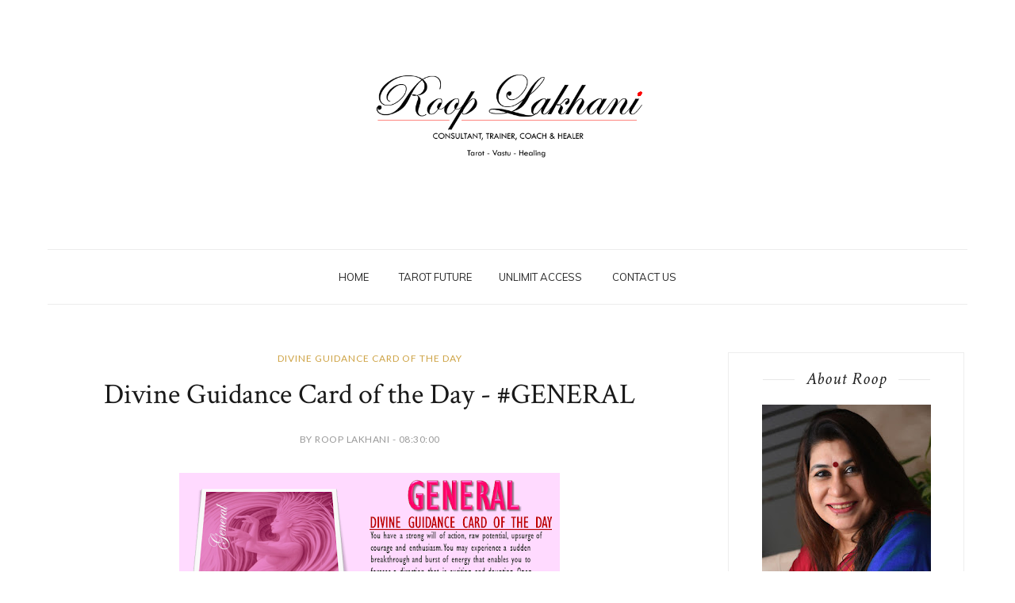

--- FILE ---
content_type: text/html; charset=UTF-8
request_url: https://www.rooplakhani.co.in/b/stats?style=BLACK_TRANSPARENT&timeRange=ALL_TIME&token=APq4FmAWDg4EEmbinXg2z-02bbp0-FyXw3FmmTP2AvDi5swzaCsG3nf3VURK2kIK5gQAjvqX3SxQZzGecOPYzLz0HiUnJ6hsKg
body_size: 22
content:
{"total":735151,"sparklineOptions":{"backgroundColor":{"fillOpacity":0.1,"fill":"#000000"},"series":[{"areaOpacity":0.3,"color":"#202020"}]},"sparklineData":[[0,85],[1,99],[2,97],[3,66],[4,54],[5,48],[6,50],[7,59],[8,61],[9,60],[10,50],[11,43],[12,39],[13,33],[14,38],[15,26],[16,33],[17,26],[18,42],[19,54],[20,39],[21,35],[22,42],[23,21],[24,24],[25,35],[26,36],[27,24],[28,35],[29,1]],"nextTickMs":200000}

--- FILE ---
content_type: text/javascript; charset=UTF-8
request_url: https://www.rooplakhani.co.in/feeds/posts/default/-/Divine%20Guidance%20Card%20of%20the%20Day?alt=json-in-script&callback=related_results_labels_thumbs&max-results=6
body_size: 12753
content:
// API callback
related_results_labels_thumbs({"version":"1.0","encoding":"UTF-8","feed":{"xmlns":"http://www.w3.org/2005/Atom","xmlns$openSearch":"http://a9.com/-/spec/opensearchrss/1.0/","xmlns$blogger":"http://schemas.google.com/blogger/2008","xmlns$georss":"http://www.georss.org/georss","xmlns$gd":"http://schemas.google.com/g/2005","xmlns$thr":"http://purl.org/syndication/thread/1.0","id":{"$t":"tag:blogger.com,1999:blog-7292517134581826040"},"updated":{"$t":"2026-01-31T17:17:15.618+05:30"},"category":[{"term":"Mindseed"},{"term":"awakening"},{"term":"Emotional Self Awakening"},{"term":"empowerment"},{"term":"digital marketing"},{"term":"pay per click marketing"},{"term":"SEO"},{"term":"search engine optimization"},{"term":"Tarot Card of the DAY"},{"term":"Book Session"},{"term":"Photos"},{"term":"Divine Guidance Card of the Day"},{"term":"YouTube"},{"term":"IFTTT"},{"term":"awareness"},{"term":"Numerology"},{"term":"Today's TIP"},{"term":"video"},{"term":"Daily Tips"},{"term":"Birthdate"},{"term":"transformation"},{"term":"Workshop"},{"term":"life"},{"term":"Numerology of Alphabets"},{"term":"FAQ"},{"term":"event"},{"term":"habits"},{"term":"Empowerment Card"},{"term":"money tip"},{"term":"tarot"},{"term":"Vastu"},{"term":"zodiac"},{"term":"Festival"},{"term":"testimonials"},{"term":"insights"},{"term":"consultancy"},{"term":"karmic clearing"},{"term":"Sunday"},{"term":"consciousness"},{"term":"NEWS"},{"term":"session"},{"term":"Health"},{"term":"empowering"},{"term":"energy"},{"term":"simplicity"},{"term":"astrology"},{"term":"emotions"},{"term":"self care"},{"term":"spirituality"},{"term":"exhibition"},{"term":"festive"},{"term":"guidance"},{"term":"happiness"},{"term":"inspiration"},{"term":"love"},{"term":"mindset"},{"term":"relationship"},{"term":"beliefs"},{"term":"fears"},{"term":"growth"},{"term":"mind"},{"term":"Healing"},{"term":"abundance"},{"term":"chakras"},{"term":"confidence"},{"term":"horoscope"},{"term":"kindness"},{"term":"planets"},{"term":"positivity"},{"term":"transforming"},{"term":"values"},{"term":"Learning"},{"term":"acceptance"},{"term":"anxiety"},{"term":"balance"},{"term":"choices"},{"term":"energy report"},{"term":"freedom"},{"term":"guilt"},{"term":"harmony"},{"term":"joy"},{"term":"judgement"},{"term":"patience"},{"term":"peace"},{"term":"pictures"},{"term":"powers"},{"term":"trust yourself"},{"term":"virtues"},{"term":"wisdom"},{"term":"#EmotionalHealing #MindBodyConnection #HealingJourney #SelfCareMatters #ListenToYourBody #HolisticHealth #ForgiveAndHeal #ReleaseResentment #InnerHealing #CompassionToSelf #HealingFromWithin #HealthIs"},{"term":"#SelfRespect #Individuality #KnowYourWorth #LoveWithDignity #EmotionalGrowth #SoulfulLiving #InnerAwakening #ConsciousLiving #PersonalGrowthJourney #SelfDiscovery"},{"term":"#ValentinesDay #LoveTarot #TarotForLove #RelationshipTarot #TarotGuidance #SpiritualLove #LoveReading #DivineTiming #SoulmateReading #TwinFlame #tarotwisdom"},{"term":"#victim #breakfree #mindsetmatters Subconscioushiddenpatterns"},{"term":"Empowerment awakening"},{"term":"July"},{"term":"Random Thoughts"},{"term":"TV Show"},{"term":"accountability"},{"term":"affirmation"},{"term":"awakening consciousness"},{"term":"beauty"},{"term":"cards"},{"term":"comparison"},{"term":"compassion"},{"term":"criticism"},{"term":"decisions"},{"term":"declutter"},{"term":"duality"},{"term":"emotional intelligence"},{"term":"empower"},{"term":"empowermen"},{"term":"excellence"},{"term":"expectation"},{"term":"giving"},{"term":"independence day"},{"term":"inspiring"},{"term":"intuition"},{"term":"kidneys"},{"term":"leadership"},{"term":"learn Tarot"},{"term":"letting go"},{"term":"life lessons"},{"term":"make right choices"},{"term":"mental health"},{"term":"mindfulness"},{"term":"mindseeds"},{"term":"monthly reports"},{"term":"personal growth"},{"term":"potential"},{"term":"prediction"},{"term":"priority"},{"term":"questions"},{"term":"reality"},{"term":"regret"},{"term":"self confidence"},{"term":"self esteem"},{"term":"shift"},{"term":"spiritual growth"},{"term":"strengths"},{"term":"success"},{"term":"tarot. numerology"},{"term":"thinking"},{"term":"thoughts"},{"term":"willingness"},{"term":"worries"},{"term":"worthiness"},{"term":"x factor"},{"term":"#1111Portal#EnergyShift#ManifestWithSoul#ReleaseAndRise#ConsciousCreation#DivineAlignment#NewRealityBegins"},{"term":"#2026 #alignment #awareness #actions #destiny"},{"term":"#2026 #bewyearritual"},{"term":"#Attitude #Mindset #Vibration #Awareness #ConsciousLiving #InnerStory #EnergyMatters #HumanBehaviour #HealingJourney #MindfulObservation #Compassionate"},{"term":"#BelieveInYourself #SelfWorth #Resilience #NoDaysOff #InnerStrength #KeepGoing #TrustYourJourney #OvercomeChallenges #MindsetMatters #StayMotivated #SelfConfidence #GrowthMindset #FaithInYourself #You"},{"term":"#BreakThePattern#CreateConsciously#ReleaseCourageously#SacredTransformation#HealingWithRoop#InnerAlchemy#SelfGrowthJourney#AwakenYourPower#TheArtOfBecoming#HealToEvolve"},{"term":"#ClearingTheLens#ShiftYourPerspective#PerceptionCreatesReality#MindsetAlchemy#SeeWithAwareness#SoulBasedLiving#EnergyOfClarity#HealingThroughAwareness"},{"term":"#CommunicationHeals #LetGoOfEgo #ChooseLove #OpenYourHeart #HealingConnections #TalkItOut #EmotionalFreedom #PeaceOverPride #RelationshipsMatter #SpeakYourTruth#HealingAndGrowth #LifeWisdom #rooplakha"},{"term":"#ConsciousBreathing #healingbreath #m8ndbodyconnection"},{"term":"#ConsciousMarriage#SoulAlignedLove#SacredRelationships#AwakenedLove#SpiritualMarriage #RelationshipAwareness#InnerWork"},{"term":"#ConsciousParenting #BreakTheCycle #InnerChildHealing #EmotionalAwareness #ParentingWisdom #HealingJourney #ParentingWithLove #GenerationalHealing #UnconditionalLove #RoopLakhaniWisdom"},{"term":"#CourageOverFear #BraveHeart #FearlessLiving #RiseAndShine #InnerStrength #MindsetMatters #GoodMorningVibes"},{"term":"#CourageToContinue"},{"term":"#DecemberEnergyReport#SoulfulInsights#HealingAndRebirth#NewBeginnings2026#InnerWisdomJourney#DivineTiming#LightWithinYou"},{"term":"#DeepConnection#RelationshipGoals#SoulfulConnections#EmotionalIntimacy#HealthyRelationships#LoveAndGrowth#HeartToHeart#BuildingConnections"},{"term":"#EFTTapping #EmotionalHealing #EnergyBalance #TapAndHeal #ReleaseAndRestore #MindBodyConnection #BreakFreeFromBlocks #SelfHealing #InnerPeace #TappingTherapy"},{"term":"#EmotionalAlchemy#InnerHealingJourney#RelationshipWithSelf#MindBodySoul#SelfWorthRising#InnerAwareness#HealingMindset"},{"term":"#EmotionalHealing #InnerChildHealing #FawningResponse #PeoplePleasingRecovery #AuthenticLiving #EmotionalAwareness #SelfWorthJourney #HealingPatterns #TraumaToTransformation #SpeakYourTruth"},{"term":"#EmotionalHealing #MetaphysicalHealth #BodySpeaks #CoughMeaning #FeverMeaning #ListenToYourBody #MindBodySoul #SelfAwareness #EmotionalWellness #AccessConsciousness #HealingJourney #HolisticHealth"},{"term":"#EmotionalHealing#WomensWellbeing#JointFamilyJourney#HealingFromExhaustion#InnerStrength#HealthyBoundaries#SelfCareMatters"},{"term":"#EnergyReport #July2025 #Numerology #TarotWisdom #AstrologyInsights #ChariotEnergy #SelfReflection #SpiritualGrowth #InnerStrength #CancerSeason  #HealingJourney #ShadowWork #AwakenYourSoul #Conscious"},{"term":"#February2026Energy#12To3Energy#SoulNumerology#TarotWisdom#TheHangedMan#TheEmpress#JupiterEnergy#ConsciousLove#ValentinesDayEnergy#SelfLoveJourney#HeartAwakening#DivineTiming#EmotionalHealing#SoulGrow"},{"term":"#GoWithYourTruth #SoulPurpose #InnerPurpose #PresencePractice #AuthenticLiving #SoulAlignment #LifePurposeJourney #HeartGuided #ConsciousLiving"},{"term":"#GrandparentLove #FamilyMatters #BridgingGenerations #HealingRelationships #UnconditionalLove #FamilyFirst #GrandchildBond #RespectAndLove #BuildingBridges #HeartConnections"},{"term":"#GutarGu #LoveBeyondLogic #RealLoveFeels #PeoplePleaserToSelfLover #EmotionalGrowth #StayingInLove #LoveWithSpace #HeartfeltConnections #SoulfulLove #UnderstandingMatters #RelationshipsThatGrow #Pyaar"},{"term":"#HealingJourney #EnergyAwareness #SelfCareMatters #ConsciousLiving #MindBodySoul #EmotionalWellness #AwarenessCoach #HealerLife #SpiritualGrowth #HealthAndHealing #ProtectYourEnergy #MindfulLiving"},{"term":"#HealingJourney #LifeLessons #SlowDownToGrow #RestIsWisdom #UniverseMessages #EmotionalHealing #SelfAwareness #SpiritualLessons #InnerHealing #PauseAndReflect"},{"term":"#HoldTheHurt"},{"term":"#InnerChildHealing#HealingJourney#EmotionalHealing#SelfHealing#NervousSystemHealing#SelfWorth#SelfLoveJourney#ReclaimYourPower#YouAreEnough#SelfCompassion"},{"term":"#InnerChildHealing#SelfDiscoveryJourney#EmotionalHealing#HealingThroughAwareness#AttachmentHealing#FamilyPatterns#ConsciousLiving#EmotionalSafety#BreakingGenerationalPatterns#SelfWorthHealing#TraumaIn"},{"term":"#InnerStrength #EmotionalHealing #LifeLessons #Resilience #Mindfulness #PersonalGrowth #SelfAwareness #StormsOfLife #EmbraceChange #StrengthWithin#rooplakhani #healer #coach #tarot #numerology"},{"term":"#InnerStrength#StayPositive#RiseThroughChallenges#SoulHealing#MindsetShift#EmotionalWellbeing#DivineGuidance"},{"term":"#InnerWisdom #LetGoToGrow #BreakTheIllusion #MindsetShift #TruthVsDelusion #Awakening"},{"term":"#JollyLLB2 #BollywoodWithPurpose #MoviesThatInspire #JusticeAndTruth #IntegrityMatters #LifeLessonsFromMovies #SoulfulCinema #BollywoodReflections #ConsciousEntertainment #CourageOverComfort"},{"term":"#JuneEnergyVibes#Number6Wisdom#VenusVibrations#HeartCenteredLiving#LoversAndLessons#SoulfulAlignment"},{"term":"#KarmaAndGrace#DivineDirection#GodIsEverywhere#PureKarma#FaithAndAwakening#GreedToGrace"},{"term":"#KarmicReading #SoulHealing #KarmaAndDestiny #EnergyTherapy #SpiritualGuidance #PastLifeHealing #SoulAwakening #DivineWisdom #InnerPeace #RoopLakhaniHealing"},{"term":"#LifeLessons #OpportunitiesNotGuarantees #EmbracePossibility #LifeWithoutLimits #TrustTheJourney #UncertaintyIsMagic #SoulfulLiving #MindfulMoments"},{"term":"#MayEnergy #BuddhaPurnima #SitaNavami #NarasimhaJayanti #DivineFeminine #InnerStrength #GraceAndPower  #TarotWisdom #Numerology5 #SpiritualAwakening #SelfLoveJourney #"},{"term":"#Mindseed - 410"},{"term":"#MindsetHealer#ConsciousLiving#EmotionalHealing#HealersJourney#SelfCareMatters#BodyWisdom#HealingFromWithin"},{"term":"#PitruPaksha #BhadraPaksha #AncestralHealing #HonoringAncestors #FamilyHealing #GenerationalHealing #KarmicHealing #DNAHealing #FamilyConstellations #5DHealing #SoulHealing"},{"term":"#PrayersForPeace #RiseAboveFear #SpiritualStrength #InnerPeaceMovement #RoopLakhaniWrites #PeacefulWarriors"},{"term":"#ProtectPreservePrioritize#SelfCareMatters#InnerPeace#LifeBalance#MindfulLiving#AuthenticSelf#SelfLoveJourney#PurposeDrivenLife#EmpowerYourself#WellnessWisdom #empowerment #awakening #rooplakhani"},{"term":"#ProtectYourPeace #DigitalDetox #EmotionalWellness #MindfulCommunication #SetBoundaries #ChooseYourEnergy #StayGrounded #InnerPeaceMatters #DetachToHeal #SelfCareFirst #myexperience"},{"term":"#PureLove #UnconditionalLove #SpiritualAwakening #HeartAwareness #LoveBeyondFear #InnerGrowth #ConsciousLove #SoulfulConnections #AwakenedHeart #LoveWithoutExpectation"},{"term":"#RiseInPower  #WomensHealingJourney #EmpoweredWoman  #SelfLoveCoach #TarotWithRoop  #DivineFeminineAwakening #YouMatterToo  #HealingWithRoop #SpeakYourTruth  #MindsetMentor #SelfWorthMatters"},{"term":"#RoopLakhaniWrites #MoneyAndSpirituality #SoulfulLiving #PurposeAndProsperity  #ConsciousWealth #EnergyOfExchange #SpiritualAbundance #FromGivingToReceiving  #HealingJourney #MoneyMindsetShift"},{"term":"#SeeTheirSilence #SpeakToHeal"},{"term":"#SelfAwareness#SlowLiving#SoulfulLiving#IntrospectiveVibes#GrowthInStillness#MindBodySoulBalance"},{"term":"#SeptemberEnergy #TarotGuidance #Numerology9 #TheHermit #TheMoonTarot #MarsEnergy #EndingsAndBeginnings #SpiritualGrowth #EnergyReport #SoulWisdom #LettingGo"},{"term":"#SoulJourney#SoulContracts#KarmicHealing#InnerChildHealing#HealingGenerations#AncestralHealing#EmotionalHealing"},{"term":"#SoulWhispers #HealingJourney #SpiritualCalling #ReturnToSelf #SoulAwakening #EmotionalHealing #SacredJourney"},{"term":"#SoulfulJournaling #FindYourWhy #MeaningfulLife #RoopLakhaniWrites #SelfReflection #InnerJourney #JournalingForHealing #DiscoverYourPurpose #EmotionalWellness #WritingToHeal #SpiritualGrowth"},{"term":"#SoulfulLiving #InnerPeace #LetGoOfExpectations #SelfAwareness #HealingJourney #EmotionalWellness #ConsciousRelationships"},{"term":"#Soulmate #TwinFlame #LifePartner #SoulConnections #DivineLove #SpiritualJourney #SacredUnion"},{"term":"#Soulmate#SoulmateConnection#DivineUnion#SacredLove#PastLifeLovers#SpiritualConnection"},{"term":"#TarotWisdom #TarotForHealing #InnerWorkJourney #SoulAlignment #SpiritualGrowth #HealingPath #DivineGuidance #AwakeningWoman #LightWork #EmotionalHealing"},{"term":"#Transformation #AwakenYourLight #LetGoAndGrow #BreakOldPatterns #ShineBright #InnerPower #SelfDiscovery #SpiritualAwakening #MindsetShift #RiseAndEvolve #ReleaseAndRenew #BuildYourFoundation #HealGro"},{"term":"#UndefineYourself  #SoulfulChange  #ChooseAgain  #En"},{"term":"#Wisdom #LifeLessons #GrowthMindset #MistakesToMiracles #LearnAndEvolve #SelfAwareness #InnerWisdom #LessonsLearned #ReflectAndGrow #HeartAndMind #PersonalGrowth #JourneyToWisdom #FailureIsFeedback #M"},{"term":"#YouStillMatter#SoulReflections#WingsToFreedom#InnerHealingJourney#SelfWorthHealing#EmotionalFreedom#AuthenticLiving"},{"term":"#atarotcoach #numerology #healer #FireEnergy #IgniteYourPassion #CreativeFlow #ChannelYourEnergy #Transformation #InnerFire #Motivation #ZestForLife #BalancedEnergy #EmbraceTheFlame 🔥"},{"term":"#attachment #emotionalhealing #LetGo #InnerPeace #SelfLove #MindfulConnections #HeartWisdom #FreedomInLove #DeepConnections #EmbraceChange #rooplakhani #healer #coach #tarit #numerology #vastu"},{"term":"#authenticity #alignment #choices #chooseyourself"},{"term":"#bodyspeaks"},{"term":"#crystals #confidence #love #relationship #money #success #abunadance"},{"term":"#emotions"},{"term":"#forgiveness #letgo #guilt #shame"},{"term":"#gemstone #success #love #harmony"},{"term":"#healing"},{"term":"#healyourself #healthyrelations #emotionalbaggage"},{"term":"#innerchildhealing #emotionalhealing #healyourself"},{"term":"#lionwithin #lionsgateportal #inner strength"},{"term":"#mindbidyconnection"},{"term":"#mindbodysoul #emotionalhealing #healyourself"},{"term":"#painhaspurpose"},{"term":"#relation"},{"term":"#setboundaries #healthyyou #healthyrelations"},{"term":"#shadowself #emotionalhealing #healyourself"},{"term":"#shadowtraits"},{"term":"#tarot #numerology #planets #astrology#zodiac #monthlyreport #awakening"},{"term":"#triggers"},{"term":"8ntrospection"},{"term":"Anger"},{"term":"ConsciousMarriage#SoulAlignedLove#SacredRelationships#AwakenedLove#SpiritualMarriageSelf-Reflection \u0026 Growth #RelationshipAwareness#InnerWork"},{"term":"Consciousness Coaching"},{"term":"DNA healing"},{"term":"December"},{"term":"Devikavach"},{"term":"Diwali"},{"term":"Durga"},{"term":"Emotional Scale"},{"term":"February"},{"term":"FebruaryVibes #MasterNumber11 #SpiritualAwakening #Intuition #KarmicLessons #EnergyShift #Manifestation #MoonMagic #HigherSelf #SoulGrowth #DivineGuidance #TruthAndIntegrity #KarmaSpeaks #BalanceInLif"},{"term":"Higher Vibrations"},{"term":"June"},{"term":"Karmic reading"},{"term":"Liver"},{"term":"March 2021 energy"},{"term":"March month"},{"term":"Mars"},{"term":"Mindset healing"},{"term":"MindsetShift#PersonalGrowth#MindsetMatters#PositiveMindset#SelfTransformation#MindsetOverMatter#GrowthMindset#MentalStrength#SelfEmpowerment#BelieveInYourself"},{"term":"MonkeyMind#CalmTheMind#MasterYourMind#MindfulnessMatters#SoulfulLiving#InnerPeaceJourney#ThoughtsToStillness#ConsciousLiving#AwakenYourPower#RoopLakhaniWisdom"},{"term":"November"},{"term":"November month energy report"},{"term":"NovemberEnergies #NumerologyVibes #MasterNumber11 #Number2Vibration #MoonEnergy #IntuitiveLiving #SoulAwakening #EmotionalWisdom #DivineTiming #HealingJourney #RoopLakhani #EnergyOfTwo"},{"term":"October"},{"term":"October2025 #NewBeginnings #Number1Energy #Leadership #Independence #PersonalPower #theMagician #TheSunTarot #LightOverDarkness #Dussehra #GandhiJayanti #Diwali2025 #SoulGuidance"},{"term":"Offer"},{"term":"RelationshipsAreMirrors#MirrorWork#SoulReflections#InnerHealingJourney#AwakenedRelationships#EmotionalAlchemy#SelfAwarenessPath#ConsciousRelationships"},{"term":"Root chakra"},{"term":"ShiftYourPerspective #OvercomeFear #TrustYourJourney #FromDoubtToConfidence #InnerStrength #NewPerspective #SelfGrowth #FearToFaith #ConfidenceWithin #SoulfulLiving"},{"term":"SoulAwakening #HealingJourney #InnerChildHealing #KarmicClearing #TransformationJourney #SoulAlignment #RoopLakhani #EmotionalAlchemy"},{"term":"Tarot cards"},{"term":"Tarot cards reading"},{"term":"Tarot class"},{"term":"abilities"},{"term":"access consciousness"},{"term":"and more"},{"term":"anxieties"},{"term":"appearance"},{"term":"appreciate"},{"term":"appreciation"},{"term":"archetype"},{"term":"article"},{"term":"astrolgy"},{"term":"astrology awareness"},{"term":"attachement"},{"term":"attitude"},{"term":"authentic self"},{"term":"authenticity"},{"term":"awaekneing"},{"term":"awaekning"},{"term":"awaken"},{"term":"awakening awa"},{"term":"awakening awareness"},{"term":"awakening awareness happienss"},{"term":"awakening virtues"},{"term":"awakening. empathy"},{"term":"awaremess"},{"term":"awareness empowerment"},{"term":"be assertive"},{"term":"be extraordinary"},{"term":"be grateful"},{"term":"be in the present"},{"term":"beauty inside"},{"term":"beauty outside"},{"term":"being your true self"},{"term":"belief"},{"term":"believe"},{"term":"betterlife"},{"term":"blessings"},{"term":"boyndaries"},{"term":"brilliance"},{"term":"care for others"},{"term":"chakra"},{"term":"challenges"},{"term":"change your life"},{"term":"childhood wounds"},{"term":"clients diary"},{"term":"clutters"},{"term":"coach"},{"term":"colors"},{"term":"communication"},{"term":"compassionate"},{"term":"consciousness relation"},{"term":"consultation"},{"term":"contribution"},{"term":"counsellor"},{"term":"courage"},{"term":"create change"},{"term":"creative solutions"},{"term":"critical thinking"},{"term":"dance"},{"term":"darkness"},{"term":"decode"},{"term":"depression"},{"term":"desire"},{"term":"desires"},{"term":"detachment"},{"term":"determination"},{"term":"emotional baggage"},{"term":"emotional health"},{"term":"emotional mastery"},{"term":"emotional triggers"},{"term":"empathetic"},{"term":"empathy"},{"term":"empower awakening tarot"},{"term":"empowerment and awakening"},{"term":"empowerment awakening awareness Inner work"},{"term":"empowerment awakening awareness chakras heart center"},{"term":"empowerment awakening awareness choices habits"},{"term":"empowerment awakening awareness expectations"},{"term":"empowerment awakening awareness habits thinking liveinthenow"},{"term":"empowerment awakening awareness love rise"},{"term":"empowerment awakening awareness self love healthy comparison"},{"term":"empowerment awakening awareness tarot cards guidance"},{"term":"empowerment awakening habits assertive stand up"},{"term":"empowerment awakening habits forgive"},{"term":"empowerment awakening mental health determination"},{"term":"energies"},{"term":"environment"},{"term":"excellent"},{"term":"expectations"},{"term":"expressions"},{"term":"extraordinary"},{"term":"fairness"},{"term":"fake person"},{"term":"family"},{"term":"feel joyful"},{"term":"feel lighter"},{"term":"feelings"},{"term":"finances"},{"term":"forgiveness"},{"term":"friends"},{"term":"fulfillment"},{"term":"fun"},{"term":"future"},{"term":"generous"},{"term":"golden side"},{"term":"good mood"},{"term":"grace"},{"term":"grateful"},{"term":"grief"},{"term":"guidnace"},{"term":"habits. perfection"},{"term":"habits. speak boldly"},{"term":"habits.lwt go of toxic people"},{"term":"healer"},{"term":"healing Tarot"},{"term":"healing trasnforming"},{"term":"heartful"},{"term":"higher self"},{"term":"highs"},{"term":"honesty"},{"term":"horoscopes tarot"},{"term":"humans"},{"term":"humility"},{"term":"hurt"},{"term":"ignorance"},{"term":"illness"},{"term":"illumination of your patg"},{"term":"illusion"},{"term":"inner child"},{"term":"inner child work"},{"term":"inner freedom. choices"},{"term":"inner self"},{"term":"inner strength"},{"term":"inspirational"},{"term":"intution"},{"term":"janmashtami"},{"term":"joyful"},{"term":"joyful activities"},{"term":"joyful life"},{"term":"joys"},{"term":"justice monthly energy report"},{"term":"knowledge"},{"term":"lack of abundance"},{"term":"learning Tarot"},{"term":"learning tarot cards"},{"term":"learnings"},{"term":"life change"},{"term":"life decisions"},{"term":"life goals"},{"term":"life purpose"},{"term":"life reading"},{"term":"life reality"},{"term":"life's problems"},{"term":"lifeskills"},{"term":"listening"},{"term":"lord krishna"},{"term":"lows"},{"term":"make mistakes"},{"term":"manifestation"},{"term":"me"},{"term":"mental state"},{"term":"metaphysics"},{"term":"mindsets"},{"term":"miracles"},{"term":"mistakes"},{"term":"money Attraction tips"},{"term":"money Prosperity"},{"term":"monthly energy report"},{"term":"months"},{"term":"motivational"},{"term":"mysteries"},{"term":"navigate change"},{"term":"negative comparison"},{"term":"never give up"},{"term":"non acceptance"},{"term":"numbers"},{"term":"numerology energy"},{"term":"nurturing others"},{"term":"nurturing self"},{"term":"observer"},{"term":"open mindedness"},{"term":"openness"},{"term":"opinions"},{"term":"opportunity"},{"term":"optimism"},{"term":"overcome fears"},{"term":"overwhelm"},{"term":"pain"},{"term":"pains"},{"term":"parenting"},{"term":"parenting style"},{"term":"parents"},{"term":"partnership"},{"term":"past"},{"term":"patterns"},{"term":"peoplepleasing"},{"term":"persistence"},{"term":"perspectives"},{"term":"planning. flowing"},{"term":"play"},{"term":"playfulness"},{"term":"positive action"},{"term":"positive attitude"},{"term":"power of thoughts"},{"term":"powerment"},{"term":"practical wisdom"},{"term":"present"},{"term":"present moment"},{"term":"pretention"},{"term":"proactive"},{"term":"problem solving"},{"term":"problems"},{"term":"profession"},{"term":"prosperity"},{"term":"psychology"},{"term":"purpose"},{"term":"put yourself first"},{"term":"quality"},{"term":"quiet reflection"},{"term":"random thoughts I"},{"term":"readjust"},{"term":"realign"},{"term":"recieving"},{"term":"reflection"},{"term":"regrets"},{"term":"relation"},{"term":"relationhip"},{"term":"reset"},{"term":"resilience"},{"term":"resistance"},{"term":"responsibility"},{"term":"rewire brain"},{"term":"sacral chakra"},{"term":"sadness"},{"term":"self"},{"term":"self compassion"},{"term":"self development"},{"term":"self doubts"},{"term":"self improvement"},{"term":"self love"},{"term":"self regulation"},{"term":"self talk"},{"term":"self-love"},{"term":"selfcare"},{"term":"sense of purpose"},{"term":"shadow side"},{"term":"shadow work"},{"term":"shiv shakti"},{"term":"shraddha"},{"term":"sing"},{"term":"social"},{"term":"social skills"},{"term":"solar plexus"},{"term":"soul"},{"term":"spiritual wisdom"},{"term":"strength"},{"term":"stress"},{"term":"stress mmagement"},{"term":"subconscious mind"},{"term":"take right actions"},{"term":"take right actionse"},{"term":"take sound decisions"},{"term":"tarot Redikall consciousness"},{"term":"tarot card reading"},{"term":"tarot cards Numerology"},{"term":"tarot cards teaching"},{"term":"tarotcard reading"},{"term":"teachers"},{"term":"throat"},{"term":"time Management"},{"term":"tips"},{"term":"tolerance"},{"term":"tolerant"},{"term":"toxic people"},{"term":"transformation make right choice"},{"term":"transfotmation"},{"term":"traot"},{"term":"treat yourself"},{"term":"true powers"},{"term":"trust"},{"term":"truth"},{"term":"understanding"},{"term":"unity"},{"term":"unmet Expectations"},{"term":"valentine week special offer"},{"term":"value knowledge"},{"term":"value money"},{"term":"value relationship"},{"term":"value time"},{"term":"vibration"},{"term":"well being. harmony"},{"term":"wellbeing"},{"term":"will power"},{"term":"willpower"},{"term":"wired brain"},{"term":"wishes"},{"term":"wonders"},{"term":"work"},{"term":"work life balance"},{"term":"worship"},{"term":"x ray vision"},{"term":"xray vision"},{"term":"year2024"},{"term":"yin yang"},{"term":"you are important"},{"term":"zeal"},{"term":"zen"},{"term":"zodiac sign"},{"term":"zodiac signs"},{"term":"zodiacs"}],"title":{"type":"text","$t":"Roop Lakhani "},"subtitle":{"type":"html","$t":"Consultant, Trainer; Coach \u0026amp; Healer"},"link":[{"rel":"http://schemas.google.com/g/2005#feed","type":"application/atom+xml","href":"https:\/\/www.rooplakhani.co.in\/feeds\/posts\/default"},{"rel":"self","type":"application/atom+xml","href":"https:\/\/www.blogger.com\/feeds\/7292517134581826040\/posts\/default\/-\/Divine+Guidance+Card+of+the+Day?alt=json-in-script\u0026max-results=6"},{"rel":"alternate","type":"text/html","href":"https:\/\/www.rooplakhani.co.in\/search\/label\/Divine%20Guidance%20Card%20of%20the%20Day"},{"rel":"hub","href":"http://pubsubhubbub.appspot.com/"},{"rel":"next","type":"application/atom+xml","href":"https:\/\/www.blogger.com\/feeds\/7292517134581826040\/posts\/default\/-\/Divine+Guidance+Card+of+the+Day\/-\/Divine+Guidance+Card+of+the+Day?alt=json-in-script\u0026start-index=7\u0026max-results=6"}],"author":[{"name":{"$t":"Roop Lakhani"},"uri":{"$t":"http:\/\/www.blogger.com\/profile\/10328400309677441085"},"email":{"$t":"noreply@blogger.com"},"gd$image":{"rel":"http://schemas.google.com/g/2005#thumbnail","width":"16","height":"16","src":"https:\/\/img1.blogblog.com\/img\/b16-rounded.gif"}}],"generator":{"version":"7.00","uri":"http://www.blogger.com","$t":"Blogger"},"openSearch$totalResults":{"$t":"115"},"openSearch$startIndex":{"$t":"1"},"openSearch$itemsPerPage":{"$t":"6"},"entry":[{"id":{"$t":"tag:blogger.com,1999:blog-7292517134581826040.post-6052372615837185985"},"published":{"$t":"2020-04-30T08:00:00.000+05:30"},"updated":{"$t":"2020-04-30T08:00:00.817+05:30"},"category":[{"scheme":"http://www.blogger.com/atom/ns#","term":"Divine Guidance Card of the Day"}],"title":{"type":"text","$t":"Divine Guidance Card of the Day - #EMPOWERMENT"},"content":{"type":"html","$t":"\u003Cdiv dir=\"ltr\" style=\"text-align: left;\" trbidi=\"on\"\u003E\n\u003Cdiv class=\"separator\" style=\"clear: both; text-align: center;\"\u003E\n\u003Ca href=\"https:\/\/blogger.googleusercontent.com\/img\/b\/R29vZ2xl\/AVvXsEhV79R402BkL9uysn9rWskMF-7lMjRrhtyz_-0BQ2yXMwJFPCU7MVvSKT9SSpo1sKz8vOxha-9LEyATfuec-RP996_22AQq_I940SmwgMSJSv9Yxt12yHOHC_JXGUqhaGGvtAkLvpw_O_3d\/s1600\/114.png\" imageanchor=\"1\" style=\"margin-left: 1em; margin-right: 1em;\"\u003E\u003Cimg border=\"0\" data-original-height=\"960\" data-original-width=\"720\" height=\"640\" src=\"https:\/\/blogger.googleusercontent.com\/img\/b\/R29vZ2xl\/AVvXsEhV79R402BkL9uysn9rWskMF-7lMjRrhtyz_-0BQ2yXMwJFPCU7MVvSKT9SSpo1sKz8vOxha-9LEyATfuec-RP996_22AQq_I940SmwgMSJSv9Yxt12yHOHC_JXGUqhaGGvtAkLvpw_O_3d\/s640\/114.png\" width=\"480\" \/\u003E\u003C\/a\u003E\u003C\/div\u003E\n\u003Cbr \/\u003E\n\u003Cb\u003E\u003Cspan style=\"font-family: \u0026quot;helvetica neue\u0026quot; , \u0026quot;arial\u0026quot; , \u0026quot;helvetica\u0026quot; , sans-serif; font-size: x-small;\"\u003E\u003Cbr \/\u003E\u003C\/span\u003E\u003C\/b\u003E\n\u003Cb\u003E\u003Cspan style=\"font-family: \u0026quot;helvetica neue\u0026quot; , \u0026quot;arial\u0026quot; , \u0026quot;helvetica\u0026quot; , sans-serif; font-size: x-small;\"\u003EDivine Guidance Cards made after extensive study of 20+ years.\u003C\/span\u003E\u003C\/b\u003E\u003Cbr \/\u003E\n\u003Cspan style=\"font-family: \u0026quot;helvetica neue\u0026quot; , \u0026quot;arial\u0026quot; , \u0026quot;helvetica\u0026quot; , sans-serif; font-size: x-small;\"\u003EI have Developed by study of 20+ years and tried tested with thousands. The best self explanatory cards. No need to visit any psychic or reader. Each card is uniquely researched to suit every single person seeking advice. MESSAGE me to order your full set today.\u003C\/span\u003E\u003Cbr \/\u003E\n\u003Cspan style=\"font-family: \u0026quot;helvetica neue\u0026quot; , \u0026quot;arial\u0026quot; , \u0026quot;helvetica\u0026quot; , sans-serif; font-size: x-small;\"\u003E\u003Cbr \/\u003E\u003C\/span\u003E\u003Cb\u003E\u003Cspan style=\"font-family: \u0026quot;helvetica neue\u0026quot; , \u0026quot;arial\u0026quot; , \u0026quot;helvetica\u0026quot; , sans-serif; font-size: x-small;\"\u003ESingle Card Reading.\u003C\/span\u003E\u003C\/b\u003E\u003Cbr \/\u003E\n\u003Cb\u003E\u003Cspan style=\"font-family: \u0026quot;helvetica neue\u0026quot; , \u0026quot;arial\u0026quot; , \u0026quot;helvetica\u0026quot; , sans-serif; font-size: x-small;\"\u003E\u003Cbr \/\u003E\u003C\/span\u003E\u003C\/b\u003E\u003Cb\u003E\u003Cspan style=\"font-family: \u0026quot;helvetica neue\u0026quot; , \u0026quot;arial\u0026quot; , \u0026quot;helvetica\u0026quot; , sans-serif; font-size: x-small;\"\u003EInstructions:\u003C\/span\u003E\u003C\/b\u003E\u003Cbr \/\u003E\n\u003Cspan style=\"font-family: \u0026quot;helvetica neue\u0026quot; , \u0026quot;arial\u0026quot; , \u0026quot;helvetica\u0026quot; , sans-serif; font-size: x-small;\"\u003EThere are 78 cards in each deck. The interpretation of each card is based on the original Rider Waite Tarot Deck® based on the association with symbols \u0026amp; images of each card.\u003C\/span\u003E\u003Cbr \/\u003E\n\u003Cspan style=\"font-family: \u0026quot;helvetica neue\u0026quot; , \u0026quot;arial\u0026quot; , \u0026quot;helvetica\u0026quot; , sans-serif; font-size: x-small;\"\u003E\u003Cbr \/\u003E\u003C\/span\u003E\u003Cspan style=\"font-family: \u0026quot;helvetica neue\u0026quot; , \u0026quot;arial\u0026quot; , \u0026quot;helvetica\u0026quot; , sans-serif; font-size: x-small;\"\u003EAll 78 cards are given their interpretation based on the questions regarding general reading, work, finances, health, relationships \u0026amp; empowerment.\u003C\/span\u003E\u003Cbr \/\u003E\n\u003Cspan style=\"font-family: \u0026quot;helvetica neue\u0026quot; , \u0026quot;arial\u0026quot; , \u0026quot;helvetica\u0026quot; , sans-serif; font-size: x-small;\"\u003EThe cards are designed to do a single card reading. You can ask question based on, only name of each deck.\u0026nbsp;\u003C\/span\u003E\u003Cbr \/\u003E\n\u003Cspan style=\"font-family: \u0026quot;helvetica neue\u0026quot; , \u0026quot;arial\u0026quot; , \u0026quot;helvetica\u0026quot; , sans-serif; font-size: x-small;\"\u003E\u003Cbr \/\u003E\u003C\/span\u003E\u003Cb\u003E\u003Cspan style=\"font-family: \u0026quot;helvetica neue\u0026quot; , \u0026quot;arial\u0026quot; , \u0026quot;helvetica\u0026quot; , sans-serif; font-size: x-small;\"\u003EASK these kind of questions and then read the card answer.\u0026nbsp;\u003C\/span\u003E\u003C\/b\u003E\u003Cbr \/\u003E\n\u003Cspan style=\"font-family: \u0026quot;helvetica neue\u0026quot; , \u0026quot;arial\u0026quot; , \u0026quot;helvetica\u0026quot; , sans-serif; font-size: x-small;\"\u003E\u003Cbr \/\u003E\u003C\/span\u003E\u003Cspan style=\"font-family: \u0026quot;helvetica neue\u0026quot; , \u0026quot;arial\u0026quot; , \u0026quot;helvetica\u0026quot; , sans-serif; font-size: x-small;\"\u003E\u003Cb\u003EGENERAL\u003C\/b\u003E: 1) Guide me generally for the day\/week\/month. 2) What do you want me to know for today\/week\/month? Etc. They should be general questions based on your daily or weekly or monthly life. 3) How will be my forth coming vacation? Etc.\u003C\/span\u003E\u003Cbr \/\u003E\n\u003Cspan style=\"font-family: \u0026quot;helvetica neue\u0026quot; , \u0026quot;arial\u0026quot; , \u0026quot;helvetica\u0026quot; , sans-serif; font-size: x-small;\"\u003E\u003Cbr \/\u003E\u003C\/span\u003E\u003Cspan style=\"font-family: \u0026quot;helvetica neue\u0026quot; , \u0026quot;arial\u0026quot; , \u0026quot;helvetica\u0026quot; , sans-serif; font-size: x-small;\"\u003E\u003Cb\u003EWORK:\u0026nbsp;\u003C\/b\u003E1) What do you advise me for my work for today\/week\/month? 2) Guide me how my work will happen? 3) Will I be successful in work I plan to do today\/week\/month? 4) will my project get completed today\/week\/month? Etc.\u003C\/span\u003E\u003Cbr \/\u003E\n\u003Cspan style=\"font-family: \u0026quot;helvetica neue\u0026quot; , \u0026quot;arial\u0026quot; , \u0026quot;helvetica\u0026quot; , sans-serif; font-size: x-small;\"\u003E\u003Cbr \/\u003E\u003C\/span\u003E\u003Cspan style=\"font-family: \u0026quot;helvetica neue\u0026quot; , \u0026quot;arial\u0026quot; , \u0026quot;helvetica\u0026quot; , sans-serif; font-size: x-small;\"\u003E\u003Cb\u003EFINANCE:\u003C\/b\u003E\u0026nbsp;1) How are my finances today\/week\/month? 2) What do you advise me for my finance? 3) Will I be able to have smooth finance for today\/week\/month? Etc.\u003C\/span\u003E\u003Cbr \/\u003E\n\u003Cspan style=\"font-family: \u0026quot;helvetica neue\u0026quot; , \u0026quot;arial\u0026quot; , \u0026quot;helvetica\u0026quot; , sans-serif; font-size: x-small;\"\u003E\u003Cbr \/\u003E\u003C\/span\u003E\u003Cspan style=\"font-family: \u0026quot;helvetica neue\u0026quot; , \u0026quot;arial\u0026quot; , \u0026quot;helvetica\u0026quot; , sans-serif; font-size: x-small;\"\u003E\u003Cb\u003EHEALTH:\u003C\/b\u003E\u0026nbsp;Ask questions ONLY if you have real health problems. 1) How do you see my health today\/week\/month? 2) Guide me how my health will remain today\/week\/month? 3) How will my operation go? Etc.\u003C\/span\u003E\u003Cbr \/\u003E\n\u003Cspan style=\"font-family: \u0026quot;helvetica neue\u0026quot; , \u0026quot;arial\u0026quot; , \u0026quot;helvetica\u0026quot; , sans-serif; font-size: x-small;\"\u003E\u003Cbr \/\u003E\u003C\/span\u003E\u003Cspan style=\"font-family: \u0026quot;helvetica neue\u0026quot; , \u0026quot;arial\u0026quot; , \u0026quot;helvetica\u0026quot; , sans-serif; font-size: x-small;\"\u003E\u003Cb\u003ERELATIONSHIP:\u003C\/b\u003E\u0026nbsp;Relationship questions are put separately for others. Use different relationship to check for romance, love, family, friends, office colleagues... 1) How is my relationship with ___ (Full Name). 2) Will i get married to__? 3) How to improve my relationship with__? 4) Does my ___ love me? Etc.\u003C\/span\u003E\u003Cbr \/\u003E\n\u003Cspan style=\"font-family: \u0026quot;helvetica neue\u0026quot; , \u0026quot;arial\u0026quot; , \u0026quot;helvetica\u0026quot; , sans-serif; font-size: x-small;\"\u003E\u003Cbr \/\u003E\u003C\/span\u003E\u003Cspan style=\"font-family: \u0026quot;helvetica neue\u0026quot; , \u0026quot;arial\u0026quot; , \u0026quot;helvetica\u0026quot; , sans-serif; font-size: x-small;\"\u003E\u003Cb\u003EEMPOWERMENT:\u003C\/b\u003E\u0026nbsp;1) What do you want me to take back with me? 2) What do you want me to empower with? 3) How do I remain happy? Etc.\u003C\/span\u003E\u003Cbr \/\u003E\n\u003Cspan style=\"font-family: \u0026quot;helvetica neue\u0026quot; , \u0026quot;arial\u0026quot; , \u0026quot;helvetica\u0026quot; , sans-serif; font-size: x-small;\"\u003E\u003Cbr \/\u003E\u003C\/span\u003E\u003Cspan style=\"font-family: \u0026quot;helvetica neue\u0026quot; , \u0026quot;arial\u0026quot; , \u0026quot;helvetica\u0026quot; , sans-serif; font-size: x-small;\"\u003E\u003Cb\u003EHow to use this decks?:\u003C\/b\u003E\u0026nbsp;\u003C\/span\u003E\u003Cbr \/\u003E\n\u003Cspan style=\"font-family: \u0026quot;helvetica neue\u0026quot; , \u0026quot;arial\u0026quot; , \u0026quot;helvetica\u0026quot; , sans-serif; font-size: x-small;\"\u003ESelect the deck pertaining to guidance you are seeking for. Remove \u0026amp; put your cards on a silk cloth. Sit in a quiet place. Use candles, incense stick or crystal around you. This environment will allow the right energy to flow between you \u0026amp; cards.\u0026nbsp; Shuffle the cards randomly. Spread them on silk cloth. Ask anyone question as given above either loudly or in mind to the deck. Randomly choose one card with your non dominant h\u0026amp;. (The h\u0026amp; which you don’t use for writing) Read the instructions on back of card. See what suits your mind from the interpretation.\u0026nbsp;\u003C\/span\u003E\u003Cbr \/\u003E\n\u003Cspan style=\"font-family: \u0026quot;helvetica neue\u0026quot; , \u0026quot;arial\u0026quot; , \u0026quot;helvetica\u0026quot; , sans-serif; font-size: x-small;\"\u003E\u003Cbr \/\u003E\u003C\/span\u003E\u003Cspan style=\"font-family: \u0026quot;helvetica neue\u0026quot; , \u0026quot;arial\u0026quot; , \u0026quot;helvetica\u0026quot; , sans-serif; font-size: x-small;\"\u003EThere are times you will have all related messages for you. There are times when one or two messages relate to your questions.\u0026nbsp;\u003Cb\u003EDO NOT REPEAT THE SAME QUESTION SAME DAY AGAIN.\u003C\/b\u003E\u0026nbsp;It may so happen, you may get insights or inspiration while you read this card. Give special attention to this when you complete reading.\u0026nbsp;\u003C\/span\u003E\u003Cbr \/\u003E\n\u003Cspan style=\"font-family: \u0026quot;helvetica neue\u0026quot; , \u0026quot;arial\u0026quot; , \u0026quot;helvetica\u0026quot; , sans-serif; font-size: x-small;\"\u003E\u003Cbr \/\u003E\u003C\/span\u003E\u003Cspan style=\"font-family: \u0026quot;helvetica neue\u0026quot; , \u0026quot;arial\u0026quot; , \u0026quot;helvetica\u0026quot; , sans-serif; font-size: x-small;\"\u003EOnce done, tap your h\u0026amp; on the top of gathered cards \u0026amp; with the sense of gratitude say “Thank you Divine Guidance” Gather cards, shuffle them lightly \u0026amp; wrap them back in silk cloth. Once in a while energize these cards by putting them in sun rays for 10-15 min or by putting them in any of your religious place like temple or mediation area.\u003C\/span\u003E\u003Cbr \/\u003E\n\u003Cspan style=\"font-family: \u0026quot;helvetica neue\u0026quot; , \u0026quot;arial\u0026quot; , \u0026quot;helvetica\u0026quot; , sans-serif; font-size: x-small;\"\u003E\u003Cbr \/\u003E\u003C\/span\u003E\u003Ca href=\"https:\/\/blogger.googleusercontent.com\/img\/b\/R29vZ2xl\/AVvXsEibX4Ke8SqGlhsqtL97Rd2mtdhmxS7fi5ng_mbRL_BdK6YfWBGdqpas14yRno4-fy5hnYK88UeaLEcERgaCjMBhMmyIDl7OLr477_Ir7Yb4F0xoIo74BcyU2JuHzexts4M46xZ75GBUfQIA\/s1600\/WhatsApp+Image+2019-12-29+at+16.50.29.jpeg\" imageanchor=\"1\" style=\"clear: left; float: left; margin-bottom: 1em; margin-right: 1em;\"\u003E\u003Cspan style=\"font-family: \u0026quot;helvetica neue\u0026quot; , \u0026quot;arial\u0026quot; , \u0026quot;helvetica\u0026quot; , sans-serif; font-size: x-small;\"\u003E\u003Cimg border=\"0\" data-original-height=\"720\" data-original-width=\"960\" height=\"300\" src=\"https:\/\/blogger.googleusercontent.com\/img\/b\/R29vZ2xl\/AVvXsEibX4Ke8SqGlhsqtL97Rd2mtdhmxS7fi5ng_mbRL_BdK6YfWBGdqpas14yRno4-fy5hnYK88UeaLEcERgaCjMBhMmyIDl7OLr477_Ir7Yb4F0xoIo74BcyU2JuHzexts4M46xZ75GBUfQIA\/s400\/WhatsApp+Image+2019-12-29+at+16.50.29.jpeg\" width=\"400\" \/\u003E\u003C\/span\u003E\u003C\/a\u003E\u003Cspan style=\"font-family: \u0026quot;helvetica neue\u0026quot; , \u0026quot;arial\u0026quot; , \u0026quot;helvetica\u0026quot; , sans-serif; font-size: x-small;\"\u003E\u003Cb\u003EWhy Use this Divine Guidance Cards:\u003C\/b\u003E\u0026nbsp;By using this cards, you will be inspired for self analysis \u0026amp; self improvement of yourself. You will get self awareness about your self. This will open up new horizon for you in areas of relationship, work, health, finance \u0026amp; personal fulfillment. By tapping this energy into the moment, you are actually tapping your own psyche. You will start seeing different new side of your own spiritual \u0026amp; psychic nature.\u003C\/span\u003E\u003Cbr \/\u003E\n\u003Cbr \/\u003E\n\u003Cdiv\u003E\n\u003C\/div\u003E\n\u003Cb style=\"font-family: \u0026quot;times new roman\u0026quot;;\"\u003E\u003Cspan style=\"font-family: \u0026quot;helvetica neue\u0026quot; , \u0026quot;arial\u0026quot; , \u0026quot;helvetica\u0026quot; , sans-serif; font-size: x-small;\"\u003EMessage me or call me on\u0026nbsp;\u003Cspan style=\"color: red;\"\u003E+91\u0026nbsp;9821612031\u003C\/span\u003E\u0026nbsp;to order your this unique 6 deck set of\u0026nbsp;Divine Guidance Cards TODAY.\u003C\/span\u003E\u003C\/b\u003E\u003C\/div\u003E\n"},"link":[{"rel":"replies","type":"application/atom+xml","href":"https:\/\/www.rooplakhani.co.in\/feeds\/6052372615837185985\/comments\/default","title":"Post Comments"},{"rel":"replies","type":"text/html","href":"https:\/\/www.blogger.com\/comment\/fullpage\/post\/7292517134581826040\/6052372615837185985","title":"0 Comments"},{"rel":"edit","type":"application/atom+xml","href":"https:\/\/www.blogger.com\/feeds\/7292517134581826040\/posts\/default\/6052372615837185985"},{"rel":"self","type":"application/atom+xml","href":"https:\/\/www.blogger.com\/feeds\/7292517134581826040\/posts\/default\/6052372615837185985"},{"rel":"alternate","type":"text/html","href":"https:\/\/www.rooplakhani.co.in\/2020\/04\/divine-guidance-card-of-day-empowerment_30.html","title":"Divine Guidance Card of the Day - #EMPOWERMENT"}],"author":[{"name":{"$t":"Roop Lakhani"},"uri":{"$t":"http:\/\/www.blogger.com\/profile\/10328400309677441085"},"email":{"$t":"noreply@blogger.com"},"gd$image":{"rel":"http://schemas.google.com/g/2005#thumbnail","width":"16","height":"16","src":"https:\/\/img1.blogblog.com\/img\/b16-rounded.gif"}}],"media$thumbnail":{"xmlns$media":"http://search.yahoo.com/mrss/","url":"https:\/\/blogger.googleusercontent.com\/img\/b\/R29vZ2xl\/AVvXsEhV79R402BkL9uysn9rWskMF-7lMjRrhtyz_-0BQ2yXMwJFPCU7MVvSKT9SSpo1sKz8vOxha-9LEyATfuec-RP996_22AQq_I940SmwgMSJSv9Yxt12yHOHC_JXGUqhaGGvtAkLvpw_O_3d\/s72-c\/114.png","height":"72","width":"72"},"thr$total":{"$t":"0"}},{"id":{"$t":"tag:blogger.com,1999:blog-7292517134581826040.post-1402085334767594339"},"published":{"$t":"2020-04-29T08:00:00.000+05:30"},"updated":{"$t":"2020-04-29T08:00:07.112+05:30"},"category":[{"scheme":"http://www.blogger.com/atom/ns#","term":"Divine Guidance Card of the Day"}],"title":{"type":"text","$t":"Divine Guidance Card of the Day - #GENERAL"},"content":{"type":"html","$t":"\u003Cdiv dir=\"ltr\" style=\"text-align: left;\" trbidi=\"on\"\u003E\n\u003Cdiv class=\"separator\" style=\"clear: both; text-align: center;\"\u003E\n\u003Ca href=\"https:\/\/blogger.googleusercontent.com\/img\/b\/R29vZ2xl\/AVvXsEgQxZFRfpVZxOVG4sZ45khfpLEW6aPnpXSZg5_AMCJin5byq-RhgW3JNxTFmU_R3woTVhoOhLKbcUBL-1WtC5y0lfkCcbUbeGqP1Prztin5HChqvT_ANAwisplqwHsrfcBHc0lQ4AoSy3Xt\/s1600\/113.png\" imageanchor=\"1\" style=\"margin-left: 1em; margin-right: 1em;\"\u003E\u003Cimg border=\"0\" data-original-height=\"960\" data-original-width=\"720\" height=\"640\" src=\"https:\/\/blogger.googleusercontent.com\/img\/b\/R29vZ2xl\/AVvXsEgQxZFRfpVZxOVG4sZ45khfpLEW6aPnpXSZg5_AMCJin5byq-RhgW3JNxTFmU_R3woTVhoOhLKbcUBL-1WtC5y0lfkCcbUbeGqP1Prztin5HChqvT_ANAwisplqwHsrfcBHc0lQ4AoSy3Xt\/s640\/113.png\" width=\"480\" \/\u003E\u003C\/a\u003E\u003C\/div\u003E\n\u003Cbr \/\u003E\n\u003Cb\u003E\u003Cspan style=\"font-family: \u0026quot;helvetica neue\u0026quot; , \u0026quot;arial\u0026quot; , \u0026quot;helvetica\u0026quot; , sans-serif; font-size: x-small;\"\u003E\u003Cbr \/\u003E\u003C\/span\u003E\u003C\/b\u003E\n\u003Cb\u003E\u003Cspan style=\"font-family: \u0026quot;helvetica neue\u0026quot; , \u0026quot;arial\u0026quot; , \u0026quot;helvetica\u0026quot; , sans-serif; font-size: x-small;\"\u003EDivine Guidance Cards made after extensive study of 20+ years.\u003C\/span\u003E\u003C\/b\u003E\u003Cbr \/\u003E\n\u003Cspan style=\"font-family: \u0026quot;helvetica neue\u0026quot; , \u0026quot;arial\u0026quot; , \u0026quot;helvetica\u0026quot; , sans-serif; font-size: x-small;\"\u003EI have Developed by study of 20+ years and tried tested with thousands. The best self explanatory cards. No need to visit any psychic or reader. Each card is uniquely researched to suit every single person seeking advice. MESSAGE me to order your full set today.\u003C\/span\u003E\u003Cbr \/\u003E\n\u003Cspan style=\"font-family: \u0026quot;helvetica neue\u0026quot; , \u0026quot;arial\u0026quot; , \u0026quot;helvetica\u0026quot; , sans-serif; font-size: x-small;\"\u003E\u003Cbr \/\u003E\u003C\/span\u003E\u003Cb\u003E\u003Cspan style=\"font-family: \u0026quot;helvetica neue\u0026quot; , \u0026quot;arial\u0026quot; , \u0026quot;helvetica\u0026quot; , sans-serif; font-size: x-small;\"\u003ESingle Card Reading.\u003C\/span\u003E\u003C\/b\u003E\u003Cbr \/\u003E\n\u003Cb\u003E\u003Cspan style=\"font-family: \u0026quot;helvetica neue\u0026quot; , \u0026quot;arial\u0026quot; , \u0026quot;helvetica\u0026quot; , sans-serif; font-size: x-small;\"\u003E\u003Cbr \/\u003E\u003C\/span\u003E\u003C\/b\u003E\u003Cb\u003E\u003Cspan style=\"font-family: \u0026quot;helvetica neue\u0026quot; , \u0026quot;arial\u0026quot; , \u0026quot;helvetica\u0026quot; , sans-serif; font-size: x-small;\"\u003EInstructions:\u003C\/span\u003E\u003C\/b\u003E\u003Cbr \/\u003E\n\u003Cspan style=\"font-family: \u0026quot;helvetica neue\u0026quot; , \u0026quot;arial\u0026quot; , \u0026quot;helvetica\u0026quot; , sans-serif; font-size: x-small;\"\u003EThere are 78 cards in each deck. The interpretation of each card is based on the original Rider Waite Tarot Deck® based on the association with symbols \u0026amp; images of each card.\u003C\/span\u003E\u003Cbr \/\u003E\n\u003Cspan style=\"font-family: \u0026quot;helvetica neue\u0026quot; , \u0026quot;arial\u0026quot; , \u0026quot;helvetica\u0026quot; , sans-serif; font-size: x-small;\"\u003E\u003Cbr \/\u003E\u003C\/span\u003E\u003Cspan style=\"font-family: \u0026quot;helvetica neue\u0026quot; , \u0026quot;arial\u0026quot; , \u0026quot;helvetica\u0026quot; , sans-serif; font-size: x-small;\"\u003EAll 78 cards are given their interpretation based on the questions regarding general reading, work, finances, health, relationships \u0026amp; empowerment.\u003C\/span\u003E\u003Cbr \/\u003E\n\u003Cspan style=\"font-family: \u0026quot;helvetica neue\u0026quot; , \u0026quot;arial\u0026quot; , \u0026quot;helvetica\u0026quot; , sans-serif; font-size: x-small;\"\u003EThe cards are designed to do a single card reading. You can ask question based on, only name of each deck.\u0026nbsp;\u003C\/span\u003E\u003Cbr \/\u003E\n\u003Cspan style=\"font-family: \u0026quot;helvetica neue\u0026quot; , \u0026quot;arial\u0026quot; , \u0026quot;helvetica\u0026quot; , sans-serif; font-size: x-small;\"\u003E\u003Cbr \/\u003E\u003C\/span\u003E\u003Cb\u003E\u003Cspan style=\"font-family: \u0026quot;helvetica neue\u0026quot; , \u0026quot;arial\u0026quot; , \u0026quot;helvetica\u0026quot; , sans-serif; font-size: x-small;\"\u003EASK these kind of questions and then read the card answer.\u0026nbsp;\u003C\/span\u003E\u003C\/b\u003E\u003Cbr \/\u003E\n\u003Cspan style=\"font-family: \u0026quot;helvetica neue\u0026quot; , \u0026quot;arial\u0026quot; , \u0026quot;helvetica\u0026quot; , sans-serif; font-size: x-small;\"\u003E\u003Cbr \/\u003E\u003C\/span\u003E\u003Cspan style=\"font-family: \u0026quot;helvetica neue\u0026quot; , \u0026quot;arial\u0026quot; , \u0026quot;helvetica\u0026quot; , sans-serif; font-size: x-small;\"\u003E\u003Cb\u003EGENERAL\u003C\/b\u003E: 1) Guide me generally for the day\/week\/month. 2) What do you want me to know for today\/week\/month? Etc. They should be general questions based on your daily or weekly or monthly life. 3) How will be my forth coming vacation? Etc.\u003C\/span\u003E\u003Cbr \/\u003E\n\u003Cspan style=\"font-family: \u0026quot;helvetica neue\u0026quot; , \u0026quot;arial\u0026quot; , \u0026quot;helvetica\u0026quot; , sans-serif; font-size: x-small;\"\u003E\u003Cbr \/\u003E\u003C\/span\u003E\u003Cspan style=\"font-family: \u0026quot;helvetica neue\u0026quot; , \u0026quot;arial\u0026quot; , \u0026quot;helvetica\u0026quot; , sans-serif; font-size: x-small;\"\u003E\u003Cb\u003EWORK:\u0026nbsp;\u003C\/b\u003E1) What do you advise me for my work for today\/week\/month? 2) Guide me how my work will happen? 3) Will I be successful in work I plan to do today\/week\/month? 4) will my project get completed today\/week\/month? Etc.\u003C\/span\u003E\u003Cbr \/\u003E\n\u003Cspan style=\"font-family: \u0026quot;helvetica neue\u0026quot; , \u0026quot;arial\u0026quot; , \u0026quot;helvetica\u0026quot; , sans-serif; font-size: x-small;\"\u003E\u003Cbr \/\u003E\u003C\/span\u003E\u003Cspan style=\"font-family: \u0026quot;helvetica neue\u0026quot; , \u0026quot;arial\u0026quot; , \u0026quot;helvetica\u0026quot; , sans-serif; font-size: x-small;\"\u003E\u003Cb\u003EFINANCE:\u003C\/b\u003E\u0026nbsp;1) How are my finances today\/week\/month? 2) What do you advise me for my finance? 3) Will I be able to have smooth finance for today\/week\/month? Etc.\u003C\/span\u003E\u003Cbr \/\u003E\n\u003Cspan style=\"font-family: \u0026quot;helvetica neue\u0026quot; , \u0026quot;arial\u0026quot; , \u0026quot;helvetica\u0026quot; , sans-serif; font-size: x-small;\"\u003E\u003Cbr \/\u003E\u003C\/span\u003E\u003Cspan style=\"font-family: \u0026quot;helvetica neue\u0026quot; , \u0026quot;arial\u0026quot; , \u0026quot;helvetica\u0026quot; , sans-serif; font-size: x-small;\"\u003E\u003Cb\u003EHEALTH:\u003C\/b\u003E\u0026nbsp;Ask questions ONLY if you have real health problems. 1) How do you see my health today\/week\/month? 2) Guide me how my health will remain today\/week\/month? 3) How will my operation go? Etc.\u003C\/span\u003E\u003Cbr \/\u003E\n\u003Cspan style=\"font-family: \u0026quot;helvetica neue\u0026quot; , \u0026quot;arial\u0026quot; , \u0026quot;helvetica\u0026quot; , sans-serif; font-size: x-small;\"\u003E\u003Cbr \/\u003E\u003C\/span\u003E\u003Cspan style=\"font-family: \u0026quot;helvetica neue\u0026quot; , \u0026quot;arial\u0026quot; , \u0026quot;helvetica\u0026quot; , sans-serif; font-size: x-small;\"\u003E\u003Cb\u003ERELATIONSHIP:\u003C\/b\u003E\u0026nbsp;Relationship questions are put separately for others. Use different relationship to check for romance, love, family, friends, office colleagues... 1) How is my relationship with ___ (Full Name). 2) Will i get married to__? 3) How to improve my relationship with__? 4) Does my ___ love me? Etc.\u003C\/span\u003E\u003Cbr \/\u003E\n\u003Cspan style=\"font-family: \u0026quot;helvetica neue\u0026quot; , \u0026quot;arial\u0026quot; , \u0026quot;helvetica\u0026quot; , sans-serif; font-size: x-small;\"\u003E\u003Cbr \/\u003E\u003C\/span\u003E\u003Cspan style=\"font-family: \u0026quot;helvetica neue\u0026quot; , \u0026quot;arial\u0026quot; , \u0026quot;helvetica\u0026quot; , sans-serif; font-size: x-small;\"\u003E\u003Cb\u003EEMPOWERMENT:\u003C\/b\u003E\u0026nbsp;1) What do you want me to take back with me? 2) What do you want me to empower with? 3) How do I remain happy? Etc.\u003C\/span\u003E\u003Cbr \/\u003E\n\u003Cspan style=\"font-family: \u0026quot;helvetica neue\u0026quot; , \u0026quot;arial\u0026quot; , \u0026quot;helvetica\u0026quot; , sans-serif; font-size: x-small;\"\u003E\u003Cbr \/\u003E\u003C\/span\u003E\u003Cspan style=\"font-family: \u0026quot;helvetica neue\u0026quot; , \u0026quot;arial\u0026quot; , \u0026quot;helvetica\u0026quot; , sans-serif; font-size: x-small;\"\u003E\u003Cb\u003EHow to use this decks?:\u003C\/b\u003E\u0026nbsp;\u003C\/span\u003E\u003Cbr \/\u003E\n\u003Cspan style=\"font-family: \u0026quot;helvetica neue\u0026quot; , \u0026quot;arial\u0026quot; , \u0026quot;helvetica\u0026quot; , sans-serif; font-size: x-small;\"\u003ESelect the deck pertaining to guidance you are seeking for. Remove \u0026amp; put your cards on a silk cloth. Sit in a quiet place. Use candles, incense stick or crystal around you. This environment will allow the right energy to flow between you \u0026amp; cards.\u0026nbsp; Shuffle the cards randomly. Spread them on silk cloth. Ask anyone question as given above either loudly or in mind to the deck. Randomly choose one card with your non dominant h\u0026amp;. (The h\u0026amp; which you don’t use for writing) Read the instructions on back of card. See what suits your mind from the interpretation.\u0026nbsp;\u003C\/span\u003E\u003Cbr \/\u003E\n\u003Cspan style=\"font-family: \u0026quot;helvetica neue\u0026quot; , \u0026quot;arial\u0026quot; , \u0026quot;helvetica\u0026quot; , sans-serif; font-size: x-small;\"\u003E\u003Cbr \/\u003E\u003C\/span\u003E\u003Cspan style=\"font-family: \u0026quot;helvetica neue\u0026quot; , \u0026quot;arial\u0026quot; , \u0026quot;helvetica\u0026quot; , sans-serif; font-size: x-small;\"\u003EThere are times you will have all related messages for you. There are times when one or two messages relate to your questions.\u0026nbsp;\u003Cb\u003EDO NOT REPEAT THE SAME QUESTION SAME DAY AGAIN.\u003C\/b\u003E\u0026nbsp;It may so happen, you may get insights or inspiration while you read this card. Give special attention to this when you complete reading.\u0026nbsp;\u003C\/span\u003E\u003Cbr \/\u003E\n\u003Cspan style=\"font-family: \u0026quot;helvetica neue\u0026quot; , \u0026quot;arial\u0026quot; , \u0026quot;helvetica\u0026quot; , sans-serif; font-size: x-small;\"\u003E\u003Cbr \/\u003E\u003C\/span\u003E\u003Cspan style=\"font-family: \u0026quot;helvetica neue\u0026quot; , \u0026quot;arial\u0026quot; , \u0026quot;helvetica\u0026quot; , sans-serif; font-size: x-small;\"\u003EOnce done, tap your h\u0026amp; on the top of gathered cards \u0026amp; with the sense of gratitude say “Thank you Divine Guidance” Gather cards, shuffle them lightly \u0026amp; wrap them back in silk cloth. Once in a while energize these cards by putting them in sun rays for 10-15 min or by putting them in any of your religious place like temple or mediation area.\u003C\/span\u003E\u003Cbr \/\u003E\n\u003Cspan style=\"font-family: \u0026quot;helvetica neue\u0026quot; , \u0026quot;arial\u0026quot; , \u0026quot;helvetica\u0026quot; , sans-serif; font-size: x-small;\"\u003E\u003Cbr \/\u003E\u003C\/span\u003E\u003Ca href=\"https:\/\/blogger.googleusercontent.com\/img\/b\/R29vZ2xl\/AVvXsEibX4Ke8SqGlhsqtL97Rd2mtdhmxS7fi5ng_mbRL_BdK6YfWBGdqpas14yRno4-fy5hnYK88UeaLEcERgaCjMBhMmyIDl7OLr477_Ir7Yb4F0xoIo74BcyU2JuHzexts4M46xZ75GBUfQIA\/s1600\/WhatsApp+Image+2019-12-29+at+16.50.29.jpeg\" imageanchor=\"1\" style=\"clear: left; float: left; margin-bottom: 1em; margin-right: 1em;\"\u003E\u003Cspan style=\"font-family: \u0026quot;helvetica neue\u0026quot; , \u0026quot;arial\u0026quot; , \u0026quot;helvetica\u0026quot; , sans-serif; font-size: x-small;\"\u003E\u003Cimg border=\"0\" data-original-height=\"720\" data-original-width=\"960\" height=\"300\" src=\"https:\/\/blogger.googleusercontent.com\/img\/b\/R29vZ2xl\/AVvXsEibX4Ke8SqGlhsqtL97Rd2mtdhmxS7fi5ng_mbRL_BdK6YfWBGdqpas14yRno4-fy5hnYK88UeaLEcERgaCjMBhMmyIDl7OLr477_Ir7Yb4F0xoIo74BcyU2JuHzexts4M46xZ75GBUfQIA\/s400\/WhatsApp+Image+2019-12-29+at+16.50.29.jpeg\" width=\"400\" \/\u003E\u003C\/span\u003E\u003C\/a\u003E\u003Cspan style=\"font-family: \u0026quot;helvetica neue\u0026quot; , \u0026quot;arial\u0026quot; , \u0026quot;helvetica\u0026quot; , sans-serif; font-size: x-small;\"\u003E\u003Cb\u003EWhy Use this Divine Guidance Cards:\u003C\/b\u003E\u0026nbsp;By using this cards, you will be inspired for self analysis \u0026amp; self improvement of yourself. You will get self awareness about your self. This will open up new horizon for you in areas of relationship, work, health, finance \u0026amp; personal fulfillment. By tapping this energy into the moment, you are actually tapping your own psyche. You will start seeing different new side of your own spiritual \u0026amp; psychic nature.\u003C\/span\u003E\u003Cbr \/\u003E\n\u003Cbr \/\u003E\n\u003Cdiv\u003E\n\u003C\/div\u003E\n\u003Cb style=\"font-family: \u0026quot;times new roman\u0026quot;;\"\u003E\u003Cspan style=\"font-family: \u0026quot;helvetica neue\u0026quot; , \u0026quot;arial\u0026quot; , \u0026quot;helvetica\u0026quot; , sans-serif; font-size: x-small;\"\u003EMessage me or call me on\u0026nbsp;\u003Cspan style=\"color: red;\"\u003E+91\u0026nbsp;9821612031\u003C\/span\u003E\u0026nbsp;to order your this unique 6 deck set of\u0026nbsp;Divine Guidance Cards TODAY.\u003C\/span\u003E\u003C\/b\u003E\u003C\/div\u003E\n"},"link":[{"rel":"replies","type":"application/atom+xml","href":"https:\/\/www.rooplakhani.co.in\/feeds\/1402085334767594339\/comments\/default","title":"Post Comments"},{"rel":"replies","type":"text/html","href":"https:\/\/www.blogger.com\/comment\/fullpage\/post\/7292517134581826040\/1402085334767594339","title":"0 Comments"},{"rel":"edit","type":"application/atom+xml","href":"https:\/\/www.blogger.com\/feeds\/7292517134581826040\/posts\/default\/1402085334767594339"},{"rel":"self","type":"application/atom+xml","href":"https:\/\/www.blogger.com\/feeds\/7292517134581826040\/posts\/default\/1402085334767594339"},{"rel":"alternate","type":"text/html","href":"https:\/\/www.rooplakhani.co.in\/2020\/04\/divine-guidance-card-of-day-general_29.html","title":"Divine Guidance Card of the Day - #GENERAL"}],"author":[{"name":{"$t":"Roop Lakhani"},"uri":{"$t":"http:\/\/www.blogger.com\/profile\/10328400309677441085"},"email":{"$t":"noreply@blogger.com"},"gd$image":{"rel":"http://schemas.google.com/g/2005#thumbnail","width":"16","height":"16","src":"https:\/\/img1.blogblog.com\/img\/b16-rounded.gif"}}],"media$thumbnail":{"xmlns$media":"http://search.yahoo.com/mrss/","url":"https:\/\/blogger.googleusercontent.com\/img\/b\/R29vZ2xl\/AVvXsEgQxZFRfpVZxOVG4sZ45khfpLEW6aPnpXSZg5_AMCJin5byq-RhgW3JNxTFmU_R3woTVhoOhLKbcUBL-1WtC5y0lfkCcbUbeGqP1Prztin5HChqvT_ANAwisplqwHsrfcBHc0lQ4AoSy3Xt\/s72-c\/113.png","height":"72","width":"72"},"thr$total":{"$t":"0"}},{"id":{"$t":"tag:blogger.com,1999:blog-7292517134581826040.post-4951557795238641049"},"published":{"$t":"2020-04-28T08:00:00.000+05:30"},"updated":{"$t":"2020-04-28T08:00:01.224+05:30"},"category":[{"scheme":"http://www.blogger.com/atom/ns#","term":"Divine Guidance Card of the Day"}],"title":{"type":"text","$t":"Divine Guidance Card of the Day - #WORK"},"content":{"type":"html","$t":"\u003Cdiv dir=\"ltr\" style=\"text-align: left;\" trbidi=\"on\"\u003E\n\u003Cdiv class=\"separator\" style=\"clear: both; text-align: center;\"\u003E\n\u003Ca href=\"https:\/\/blogger.googleusercontent.com\/img\/b\/R29vZ2xl\/AVvXsEjq3EkTsSUUH3DZA6UseCUNfGkjVjlQkzAij1RcBy_g3bsLTBxkDrlLoYOF-In4FFk3Yo_h-BKKXQasXeAk50kRetC7RbqXxrHM0oKG-jZTpVJ5HW4wZwbAxBCh2lH6ZMZxeEtLx3hXt0ZE\/s1600\/112.png\" imageanchor=\"1\" style=\"margin-left: 1em; margin-right: 1em;\"\u003E\u003Cimg border=\"0\" data-original-height=\"960\" data-original-width=\"720\" height=\"640\" src=\"https:\/\/blogger.googleusercontent.com\/img\/b\/R29vZ2xl\/AVvXsEjq3EkTsSUUH3DZA6UseCUNfGkjVjlQkzAij1RcBy_g3bsLTBxkDrlLoYOF-In4FFk3Yo_h-BKKXQasXeAk50kRetC7RbqXxrHM0oKG-jZTpVJ5HW4wZwbAxBCh2lH6ZMZxeEtLx3hXt0ZE\/s640\/112.png\" width=\"480\" \/\u003E\u003C\/a\u003E\u003C\/div\u003E\n\u003Cbr \/\u003E\n\u003Cb\u003E\u003Cspan style=\"font-family: \u0026quot;helvetica neue\u0026quot; , \u0026quot;arial\u0026quot; , \u0026quot;helvetica\u0026quot; , sans-serif; font-size: x-small;\"\u003E\u003Cbr \/\u003E\u003C\/span\u003E\u003C\/b\u003E\n\u003Cb\u003E\u003Cspan style=\"font-family: \u0026quot;helvetica neue\u0026quot; , \u0026quot;arial\u0026quot; , \u0026quot;helvetica\u0026quot; , sans-serif; font-size: x-small;\"\u003EDivine Guidance Cards made after extensive study of 20+ years.\u003C\/span\u003E\u003C\/b\u003E\u003Cbr \/\u003E\n\u003Cspan style=\"font-family: \u0026quot;helvetica neue\u0026quot; , \u0026quot;arial\u0026quot; , \u0026quot;helvetica\u0026quot; , sans-serif; font-size: x-small;\"\u003EI have Developed by study of 20+ years and tried tested with thousands. The best self explanatory cards. No need to visit any psychic or reader. Each card is uniquely researched to suit every single person seeking advice. MESSAGE me to order your full set today.\u003C\/span\u003E\u003Cbr \/\u003E\n\u003Cspan style=\"font-family: \u0026quot;helvetica neue\u0026quot; , \u0026quot;arial\u0026quot; , \u0026quot;helvetica\u0026quot; , sans-serif; font-size: x-small;\"\u003E\u003Cbr \/\u003E\u003C\/span\u003E\u003Cb\u003E\u003Cspan style=\"font-family: \u0026quot;helvetica neue\u0026quot; , \u0026quot;arial\u0026quot; , \u0026quot;helvetica\u0026quot; , sans-serif; font-size: x-small;\"\u003ESingle Card Reading.\u003C\/span\u003E\u003C\/b\u003E\u003Cbr \/\u003E\n\u003Cb\u003E\u003Cspan style=\"font-family: \u0026quot;helvetica neue\u0026quot; , \u0026quot;arial\u0026quot; , \u0026quot;helvetica\u0026quot; , sans-serif; font-size: x-small;\"\u003E\u003Cbr \/\u003E\u003C\/span\u003E\u003C\/b\u003E\u003Cb\u003E\u003Cspan style=\"font-family: \u0026quot;helvetica neue\u0026quot; , \u0026quot;arial\u0026quot; , \u0026quot;helvetica\u0026quot; , sans-serif; font-size: x-small;\"\u003EInstructions:\u003C\/span\u003E\u003C\/b\u003E\u003Cbr \/\u003E\n\u003Cspan style=\"font-family: \u0026quot;helvetica neue\u0026quot; , \u0026quot;arial\u0026quot; , \u0026quot;helvetica\u0026quot; , sans-serif; font-size: x-small;\"\u003EThere are 78 cards in each deck. The interpretation of each card is based on the original Rider Waite Tarot Deck® based on the association with symbols \u0026amp; images of each card.\u003C\/span\u003E\u003Cbr \/\u003E\n\u003Cspan style=\"font-family: \u0026quot;helvetica neue\u0026quot; , \u0026quot;arial\u0026quot; , \u0026quot;helvetica\u0026quot; , sans-serif; font-size: x-small;\"\u003E\u003Cbr \/\u003E\u003C\/span\u003E\u003Cspan style=\"font-family: \u0026quot;helvetica neue\u0026quot; , \u0026quot;arial\u0026quot; , \u0026quot;helvetica\u0026quot; , sans-serif; font-size: x-small;\"\u003EAll 78 cards are given their interpretation based on the questions regarding general reading, work, finances, health, relationships \u0026amp; empowerment.\u003C\/span\u003E\u003Cbr \/\u003E\n\u003Cspan style=\"font-family: \u0026quot;helvetica neue\u0026quot; , \u0026quot;arial\u0026quot; , \u0026quot;helvetica\u0026quot; , sans-serif; font-size: x-small;\"\u003EThe cards are designed to do a single card reading. You can ask question based on, only name of each deck.\u0026nbsp;\u003C\/span\u003E\u003Cbr \/\u003E\n\u003Cspan style=\"font-family: \u0026quot;helvetica neue\u0026quot; , \u0026quot;arial\u0026quot; , \u0026quot;helvetica\u0026quot; , sans-serif; font-size: x-small;\"\u003E\u003Cbr \/\u003E\u003C\/span\u003E\u003Cb\u003E\u003Cspan style=\"font-family: \u0026quot;helvetica neue\u0026quot; , \u0026quot;arial\u0026quot; , \u0026quot;helvetica\u0026quot; , sans-serif; font-size: x-small;\"\u003EASK these kind of questions and then read the card answer.\u0026nbsp;\u003C\/span\u003E\u003C\/b\u003E\u003Cbr \/\u003E\n\u003Cspan style=\"font-family: \u0026quot;helvetica neue\u0026quot; , \u0026quot;arial\u0026quot; , \u0026quot;helvetica\u0026quot; , sans-serif; font-size: x-small;\"\u003E\u003Cbr \/\u003E\u003C\/span\u003E\u003Cspan style=\"font-family: \u0026quot;helvetica neue\u0026quot; , \u0026quot;arial\u0026quot; , \u0026quot;helvetica\u0026quot; , sans-serif; font-size: x-small;\"\u003E\u003Cb\u003EGENERAL\u003C\/b\u003E: 1) Guide me generally for the day\/week\/month. 2) What do you want me to know for today\/week\/month? Etc. They should be general questions based on your daily or weekly or monthly life. 3) How will be my forth coming vacation? Etc.\u003C\/span\u003E\u003Cbr \/\u003E\n\u003Cspan style=\"font-family: \u0026quot;helvetica neue\u0026quot; , \u0026quot;arial\u0026quot; , \u0026quot;helvetica\u0026quot; , sans-serif; font-size: x-small;\"\u003E\u003Cbr \/\u003E\u003C\/span\u003E\u003Cspan style=\"font-family: \u0026quot;helvetica neue\u0026quot; , \u0026quot;arial\u0026quot; , \u0026quot;helvetica\u0026quot; , sans-serif; font-size: x-small;\"\u003E\u003Cb\u003EWORK:\u0026nbsp;\u003C\/b\u003E1) What do you advise me for my work for today\/week\/month? 2) Guide me how my work will happen? 3) Will I be successful in work I plan to do today\/week\/month? 4) will my project get completed today\/week\/month? Etc.\u003C\/span\u003E\u003Cbr \/\u003E\n\u003Cspan style=\"font-family: \u0026quot;helvetica neue\u0026quot; , \u0026quot;arial\u0026quot; , \u0026quot;helvetica\u0026quot; , sans-serif; font-size: x-small;\"\u003E\u003Cbr \/\u003E\u003C\/span\u003E\u003Cspan style=\"font-family: \u0026quot;helvetica neue\u0026quot; , \u0026quot;arial\u0026quot; , \u0026quot;helvetica\u0026quot; , sans-serif; font-size: x-small;\"\u003E\u003Cb\u003EFINANCE:\u003C\/b\u003E\u0026nbsp;1) How are my finances today\/week\/month? 2) What do you advise me for my finance? 3) Will I be able to have smooth finance for today\/week\/month? Etc.\u003C\/span\u003E\u003Cbr \/\u003E\n\u003Cspan style=\"font-family: \u0026quot;helvetica neue\u0026quot; , \u0026quot;arial\u0026quot; , \u0026quot;helvetica\u0026quot; , sans-serif; font-size: x-small;\"\u003E\u003Cbr \/\u003E\u003C\/span\u003E\u003Cspan style=\"font-family: \u0026quot;helvetica neue\u0026quot; , \u0026quot;arial\u0026quot; , \u0026quot;helvetica\u0026quot; , sans-serif; font-size: x-small;\"\u003E\u003Cb\u003EHEALTH:\u003C\/b\u003E\u0026nbsp;Ask questions ONLY if you have real health problems. 1) How do you see my health today\/week\/month? 2) Guide me how my health will remain today\/week\/month? 3) How will my operation go? Etc.\u003C\/span\u003E\u003Cbr \/\u003E\n\u003Cspan style=\"font-family: \u0026quot;helvetica neue\u0026quot; , \u0026quot;arial\u0026quot; , \u0026quot;helvetica\u0026quot; , sans-serif; font-size: x-small;\"\u003E\u003Cbr \/\u003E\u003C\/span\u003E\u003Cspan style=\"font-family: \u0026quot;helvetica neue\u0026quot; , \u0026quot;arial\u0026quot; , \u0026quot;helvetica\u0026quot; , sans-serif; font-size: x-small;\"\u003E\u003Cb\u003ERELATIONSHIP:\u003C\/b\u003E\u0026nbsp;Relationship questions are put separately for others. Use different relationship to check for romance, love, family, friends, office colleagues... 1) How is my relationship with ___ (Full Name). 2) Will i get married to__? 3) How to improve my relationship with__? 4) Does my ___ love me? Etc.\u003C\/span\u003E\u003Cbr \/\u003E\n\u003Cspan style=\"font-family: \u0026quot;helvetica neue\u0026quot; , \u0026quot;arial\u0026quot; , \u0026quot;helvetica\u0026quot; , sans-serif; font-size: x-small;\"\u003E\u003Cbr \/\u003E\u003C\/span\u003E\u003Cspan style=\"font-family: \u0026quot;helvetica neue\u0026quot; , \u0026quot;arial\u0026quot; , \u0026quot;helvetica\u0026quot; , sans-serif; font-size: x-small;\"\u003E\u003Cb\u003EEMPOWERMENT:\u003C\/b\u003E\u0026nbsp;1) What do you want me to take back with me? 2) What do you want me to empower with? 3) How do I remain happy? Etc.\u003C\/span\u003E\u003Cbr \/\u003E\n\u003Cspan style=\"font-family: \u0026quot;helvetica neue\u0026quot; , \u0026quot;arial\u0026quot; , \u0026quot;helvetica\u0026quot; , sans-serif; font-size: x-small;\"\u003E\u003Cbr \/\u003E\u003C\/span\u003E\u003Cspan style=\"font-family: \u0026quot;helvetica neue\u0026quot; , \u0026quot;arial\u0026quot; , \u0026quot;helvetica\u0026quot; , sans-serif; font-size: x-small;\"\u003E\u003Cb\u003EHow to use this decks?:\u003C\/b\u003E\u0026nbsp;\u003C\/span\u003E\u003Cbr \/\u003E\n\u003Cspan style=\"font-family: \u0026quot;helvetica neue\u0026quot; , \u0026quot;arial\u0026quot; , \u0026quot;helvetica\u0026quot; , sans-serif; font-size: x-small;\"\u003ESelect the deck pertaining to guidance you are seeking for. Remove \u0026amp; put your cards on a silk cloth. Sit in a quiet place. Use candles, incense stick or crystal around you. This environment will allow the right energy to flow between you \u0026amp; cards.\u0026nbsp; Shuffle the cards randomly. Spread them on silk cloth. Ask anyone question as given above either loudly or in mind to the deck. Randomly choose one card with your non dominant h\u0026amp;. (The h\u0026amp; which you don’t use for writing) Read the instructions on back of card. See what suits your mind from the interpretation.\u0026nbsp;\u003C\/span\u003E\u003Cbr \/\u003E\n\u003Cspan style=\"font-family: \u0026quot;helvetica neue\u0026quot; , \u0026quot;arial\u0026quot; , \u0026quot;helvetica\u0026quot; , sans-serif; font-size: x-small;\"\u003E\u003Cbr \/\u003E\u003C\/span\u003E\u003Cspan style=\"font-family: \u0026quot;helvetica neue\u0026quot; , \u0026quot;arial\u0026quot; , \u0026quot;helvetica\u0026quot; , sans-serif; font-size: x-small;\"\u003EThere are times you will have all related messages for you. There are times when one or two messages relate to your questions.\u0026nbsp;\u003Cb\u003EDO NOT REPEAT THE SAME QUESTION SAME DAY AGAIN.\u003C\/b\u003E\u0026nbsp;It may so happen, you may get insights or inspiration while you read this card. Give special attention to this when you complete reading.\u0026nbsp;\u003C\/span\u003E\u003Cbr \/\u003E\n\u003Cspan style=\"font-family: \u0026quot;helvetica neue\u0026quot; , \u0026quot;arial\u0026quot; , \u0026quot;helvetica\u0026quot; , sans-serif; font-size: x-small;\"\u003E\u003Cbr \/\u003E\u003C\/span\u003E\u003Cspan style=\"font-family: \u0026quot;helvetica neue\u0026quot; , \u0026quot;arial\u0026quot; , \u0026quot;helvetica\u0026quot; , sans-serif; font-size: x-small;\"\u003EOnce done, tap your h\u0026amp; on the top of gathered cards \u0026amp; with the sense of gratitude say “Thank you Divine Guidance” Gather cards, shuffle them lightly \u0026amp; wrap them back in silk cloth. Once in a while energize these cards by putting them in sun rays for 10-15 min or by putting them in any of your religious place like temple or mediation area.\u003C\/span\u003E\u003Cbr \/\u003E\n\u003Cspan style=\"font-family: \u0026quot;helvetica neue\u0026quot; , \u0026quot;arial\u0026quot; , \u0026quot;helvetica\u0026quot; , sans-serif; font-size: x-small;\"\u003E\u003Cbr \/\u003E\u003C\/span\u003E\u003Ca href=\"https:\/\/blogger.googleusercontent.com\/img\/b\/R29vZ2xl\/AVvXsEibX4Ke8SqGlhsqtL97Rd2mtdhmxS7fi5ng_mbRL_BdK6YfWBGdqpas14yRno4-fy5hnYK88UeaLEcERgaCjMBhMmyIDl7OLr477_Ir7Yb4F0xoIo74BcyU2JuHzexts4M46xZ75GBUfQIA\/s1600\/WhatsApp+Image+2019-12-29+at+16.50.29.jpeg\" imageanchor=\"1\" style=\"clear: left; float: left; margin-bottom: 1em; margin-right: 1em;\"\u003E\u003Cspan style=\"font-family: \u0026quot;helvetica neue\u0026quot; , \u0026quot;arial\u0026quot; , \u0026quot;helvetica\u0026quot; , sans-serif; font-size: x-small;\"\u003E\u003Cimg border=\"0\" data-original-height=\"720\" data-original-width=\"960\" height=\"300\" src=\"https:\/\/blogger.googleusercontent.com\/img\/b\/R29vZ2xl\/AVvXsEibX4Ke8SqGlhsqtL97Rd2mtdhmxS7fi5ng_mbRL_BdK6YfWBGdqpas14yRno4-fy5hnYK88UeaLEcERgaCjMBhMmyIDl7OLr477_Ir7Yb4F0xoIo74BcyU2JuHzexts4M46xZ75GBUfQIA\/s400\/WhatsApp+Image+2019-12-29+at+16.50.29.jpeg\" width=\"400\" \/\u003E\u003C\/span\u003E\u003C\/a\u003E\u003Cspan style=\"font-family: \u0026quot;helvetica neue\u0026quot; , \u0026quot;arial\u0026quot; , \u0026quot;helvetica\u0026quot; , sans-serif; font-size: x-small;\"\u003E\u003Cb\u003EWhy Use this Divine Guidance Cards:\u003C\/b\u003E\u0026nbsp;By using this cards, you will be inspired for self analysis \u0026amp; self improvement of yourself. You will get self awareness about your self. This will open up new horizon for you in areas of relationship, work, health, finance \u0026amp; personal fulfillment. By tapping this energy into the moment, you are actually tapping your own psyche. You will start seeing different new side of your own spiritual \u0026amp; psychic nature.\u003C\/span\u003E\u003Cbr \/\u003E\n\u003Cbr \/\u003E\n\u003Cdiv\u003E\n\u003C\/div\u003E\n\u003Cb style=\"font-family: \u0026quot;times new roman\u0026quot;;\"\u003E\u003Cspan style=\"font-family: \u0026quot;helvetica neue\u0026quot; , \u0026quot;arial\u0026quot; , \u0026quot;helvetica\u0026quot; , sans-serif; font-size: x-small;\"\u003EMessage me or call me on\u0026nbsp;\u003Cspan style=\"color: red;\"\u003E+91\u0026nbsp;9821612031\u003C\/span\u003E\u0026nbsp;to order your this unique 6 deck set of\u0026nbsp;Divine Guidance Cards TODAY.\u003C\/span\u003E\u003C\/b\u003E\u003C\/div\u003E\n"},"link":[{"rel":"replies","type":"application/atom+xml","href":"https:\/\/www.rooplakhani.co.in\/feeds\/4951557795238641049\/comments\/default","title":"Post Comments"},{"rel":"replies","type":"text/html","href":"https:\/\/www.blogger.com\/comment\/fullpage\/post\/7292517134581826040\/4951557795238641049","title":"0 Comments"},{"rel":"edit","type":"application/atom+xml","href":"https:\/\/www.blogger.com\/feeds\/7292517134581826040\/posts\/default\/4951557795238641049"},{"rel":"self","type":"application/atom+xml","href":"https:\/\/www.blogger.com\/feeds\/7292517134581826040\/posts\/default\/4951557795238641049"},{"rel":"alternate","type":"text/html","href":"https:\/\/www.rooplakhani.co.in\/2020\/04\/divine-guidance-card-of-day-work_28.html","title":"Divine Guidance Card of the Day - #WORK"}],"author":[{"name":{"$t":"Roop Lakhani"},"uri":{"$t":"http:\/\/www.blogger.com\/profile\/10328400309677441085"},"email":{"$t":"noreply@blogger.com"},"gd$image":{"rel":"http://schemas.google.com/g/2005#thumbnail","width":"16","height":"16","src":"https:\/\/img1.blogblog.com\/img\/b16-rounded.gif"}}],"media$thumbnail":{"xmlns$media":"http://search.yahoo.com/mrss/","url":"https:\/\/blogger.googleusercontent.com\/img\/b\/R29vZ2xl\/AVvXsEjq3EkTsSUUH3DZA6UseCUNfGkjVjlQkzAij1RcBy_g3bsLTBxkDrlLoYOF-In4FFk3Yo_h-BKKXQasXeAk50kRetC7RbqXxrHM0oKG-jZTpVJ5HW4wZwbAxBCh2lH6ZMZxeEtLx3hXt0ZE\/s72-c\/112.png","height":"72","width":"72"},"thr$total":{"$t":"0"}},{"id":{"$t":"tag:blogger.com,1999:blog-7292517134581826040.post-7520030637946256710"},"published":{"$t":"2020-04-27T08:00:00.000+05:30"},"updated":{"$t":"2020-04-27T08:00:12.344+05:30"},"category":[{"scheme":"http://www.blogger.com/atom/ns#","term":"Divine Guidance Card of the Day"}],"title":{"type":"text","$t":"Divine Guidance Card of the Day - #HEALTH"},"content":{"type":"html","$t":"\u003Cdiv dir=\"ltr\" style=\"text-align: left;\" trbidi=\"on\"\u003E\n\u003Cdiv class=\"separator\" style=\"clear: both; text-align: center;\"\u003E\n\u003Ca href=\"https:\/\/blogger.googleusercontent.com\/img\/b\/R29vZ2xl\/AVvXsEjEWzCF-bywua0hT4m1yhDNGvr-Hs9ldByjakPpgKhsPBpU41sWCQywVB_QrB2pZuPEiqpwujmIvNNPrR1tlg8QlYNfvE5TAvzC0KKxsM7AmSN6K6W9B9_bpwiXn1hZe0Kd4zjJ5CnYEi9p\/s1600\/111.png\" imageanchor=\"1\" style=\"margin-left: 1em; margin-right: 1em;\"\u003E\u003Cimg border=\"0\" data-original-height=\"960\" data-original-width=\"720\" height=\"640\" src=\"https:\/\/blogger.googleusercontent.com\/img\/b\/R29vZ2xl\/AVvXsEjEWzCF-bywua0hT4m1yhDNGvr-Hs9ldByjakPpgKhsPBpU41sWCQywVB_QrB2pZuPEiqpwujmIvNNPrR1tlg8QlYNfvE5TAvzC0KKxsM7AmSN6K6W9B9_bpwiXn1hZe0Kd4zjJ5CnYEi9p\/s640\/111.png\" width=\"480\" \/\u003E\u003C\/a\u003E\u003C\/div\u003E\n\u003Cbr \/\u003E\n\u003Cb\u003E\u003Cspan style=\"font-family: \u0026quot;helvetica neue\u0026quot; , \u0026quot;arial\u0026quot; , \u0026quot;helvetica\u0026quot; , sans-serif; font-size: x-small;\"\u003E\u003Cbr \/\u003E\u003C\/span\u003E\u003C\/b\u003E\n\u003Cb\u003E\u003Cspan style=\"font-family: \u0026quot;helvetica neue\u0026quot; , \u0026quot;arial\u0026quot; , \u0026quot;helvetica\u0026quot; , sans-serif; font-size: x-small;\"\u003EDivine Guidance Cards made after extensive study of 20+ years.\u003C\/span\u003E\u003C\/b\u003E\u003Cbr \/\u003E\n\u003Cspan style=\"font-family: \u0026quot;helvetica neue\u0026quot; , \u0026quot;arial\u0026quot; , \u0026quot;helvetica\u0026quot; , sans-serif; font-size: x-small;\"\u003EI have Developed by study of 20+ years and tried tested with thousands. The best self explanatory cards. No need to visit any psychic or reader. Each card is uniquely researched to suit every single person seeking advice. MESSAGE me to order your full set today.\u003C\/span\u003E\u003Cbr \/\u003E\n\u003Cspan style=\"font-family: \u0026quot;helvetica neue\u0026quot; , \u0026quot;arial\u0026quot; , \u0026quot;helvetica\u0026quot; , sans-serif; font-size: x-small;\"\u003E\u003Cbr \/\u003E\u003C\/span\u003E\u003Cb\u003E\u003Cspan style=\"font-family: \u0026quot;helvetica neue\u0026quot; , \u0026quot;arial\u0026quot; , \u0026quot;helvetica\u0026quot; , sans-serif; font-size: x-small;\"\u003ESingle Card Reading.\u003C\/span\u003E\u003C\/b\u003E\u003Cbr \/\u003E\n\u003Cb\u003E\u003Cspan style=\"font-family: \u0026quot;helvetica neue\u0026quot; , \u0026quot;arial\u0026quot; , \u0026quot;helvetica\u0026quot; , sans-serif; font-size: x-small;\"\u003E\u003Cbr \/\u003E\u003C\/span\u003E\u003C\/b\u003E\u003Cb\u003E\u003Cspan style=\"font-family: \u0026quot;helvetica neue\u0026quot; , \u0026quot;arial\u0026quot; , \u0026quot;helvetica\u0026quot; , sans-serif; font-size: x-small;\"\u003EInstructions:\u003C\/span\u003E\u003C\/b\u003E\u003Cbr \/\u003E\n\u003Cspan style=\"font-family: \u0026quot;helvetica neue\u0026quot; , \u0026quot;arial\u0026quot; , \u0026quot;helvetica\u0026quot; , sans-serif; font-size: x-small;\"\u003EThere are 78 cards in each deck. The interpretation of each card is based on the original Rider Waite Tarot Deck® based on the association with symbols \u0026amp; images of each card.\u003C\/span\u003E\u003Cbr \/\u003E\n\u003Cspan style=\"font-family: \u0026quot;helvetica neue\u0026quot; , \u0026quot;arial\u0026quot; , \u0026quot;helvetica\u0026quot; , sans-serif; font-size: x-small;\"\u003E\u003Cbr \/\u003E\u003C\/span\u003E\u003Cspan style=\"font-family: \u0026quot;helvetica neue\u0026quot; , \u0026quot;arial\u0026quot; , \u0026quot;helvetica\u0026quot; , sans-serif; font-size: x-small;\"\u003EAll 78 cards are given their interpretation based on the questions regarding general reading, work, finances, health, relationships \u0026amp; empowerment.\u003C\/span\u003E\u003Cbr \/\u003E\n\u003Cspan style=\"font-family: \u0026quot;helvetica neue\u0026quot; , \u0026quot;arial\u0026quot; , \u0026quot;helvetica\u0026quot; , sans-serif; font-size: x-small;\"\u003EThe cards are designed to do a single card reading. You can ask question based on, only name of each deck.\u0026nbsp;\u003C\/span\u003E\u003Cbr \/\u003E\n\u003Cspan style=\"font-family: \u0026quot;helvetica neue\u0026quot; , \u0026quot;arial\u0026quot; , \u0026quot;helvetica\u0026quot; , sans-serif; font-size: x-small;\"\u003E\u003Cbr \/\u003E\u003C\/span\u003E\u003Cb\u003E\u003Cspan style=\"font-family: \u0026quot;helvetica neue\u0026quot; , \u0026quot;arial\u0026quot; , \u0026quot;helvetica\u0026quot; , sans-serif; font-size: x-small;\"\u003EASK these kind of questions and then read the card answer.\u0026nbsp;\u003C\/span\u003E\u003C\/b\u003E\u003Cbr \/\u003E\n\u003Cspan style=\"font-family: \u0026quot;helvetica neue\u0026quot; , \u0026quot;arial\u0026quot; , \u0026quot;helvetica\u0026quot; , sans-serif; font-size: x-small;\"\u003E\u003Cbr \/\u003E\u003C\/span\u003E\u003Cspan style=\"font-family: \u0026quot;helvetica neue\u0026quot; , \u0026quot;arial\u0026quot; , \u0026quot;helvetica\u0026quot; , sans-serif; font-size: x-small;\"\u003E\u003Cb\u003EGENERAL\u003C\/b\u003E: 1) Guide me generally for the day\/week\/month. 2) What do you want me to know for today\/week\/month? Etc. They should be general questions based on your daily or weekly or monthly life. 3) How will be my forth coming vacation? Etc.\u003C\/span\u003E\u003Cbr \/\u003E\n\u003Cspan style=\"font-family: \u0026quot;helvetica neue\u0026quot; , \u0026quot;arial\u0026quot; , \u0026quot;helvetica\u0026quot; , sans-serif; font-size: x-small;\"\u003E\u003Cbr \/\u003E\u003C\/span\u003E\u003Cspan style=\"font-family: \u0026quot;helvetica neue\u0026quot; , \u0026quot;arial\u0026quot; , \u0026quot;helvetica\u0026quot; , sans-serif; font-size: x-small;\"\u003E\u003Cb\u003EWORK:\u0026nbsp;\u003C\/b\u003E1) What do you advise me for my work for today\/week\/month? 2) Guide me how my work will happen? 3) Will I be successful in work I plan to do today\/week\/month? 4) will my project get completed today\/week\/month? Etc.\u003C\/span\u003E\u003Cbr \/\u003E\n\u003Cspan style=\"font-family: \u0026quot;helvetica neue\u0026quot; , \u0026quot;arial\u0026quot; , \u0026quot;helvetica\u0026quot; , sans-serif; font-size: x-small;\"\u003E\u003Cbr \/\u003E\u003C\/span\u003E\u003Cspan style=\"font-family: \u0026quot;helvetica neue\u0026quot; , \u0026quot;arial\u0026quot; , \u0026quot;helvetica\u0026quot; , sans-serif; font-size: x-small;\"\u003E\u003Cb\u003EFINANCE:\u003C\/b\u003E\u0026nbsp;1) How are my finances today\/week\/month? 2) What do you advise me for my finance? 3) Will I be able to have smooth finance for today\/week\/month? Etc.\u003C\/span\u003E\u003Cbr \/\u003E\n\u003Cspan style=\"font-family: \u0026quot;helvetica neue\u0026quot; , \u0026quot;arial\u0026quot; , \u0026quot;helvetica\u0026quot; , sans-serif; font-size: x-small;\"\u003E\u003Cbr \/\u003E\u003C\/span\u003E\u003Cspan style=\"font-family: \u0026quot;helvetica neue\u0026quot; , \u0026quot;arial\u0026quot; , \u0026quot;helvetica\u0026quot; , sans-serif; font-size: x-small;\"\u003E\u003Cb\u003EHEALTH:\u003C\/b\u003E\u0026nbsp;Ask questions ONLY if you have real health problems. 1) How do you see my health today\/week\/month? 2) Guide me how my health will remain today\/week\/month? 3) How will my operation go? Etc.\u003C\/span\u003E\u003Cbr \/\u003E\n\u003Cspan style=\"font-family: \u0026quot;helvetica neue\u0026quot; , \u0026quot;arial\u0026quot; , \u0026quot;helvetica\u0026quot; , sans-serif; font-size: x-small;\"\u003E\u003Cbr \/\u003E\u003C\/span\u003E\u003Cspan style=\"font-family: \u0026quot;helvetica neue\u0026quot; , \u0026quot;arial\u0026quot; , \u0026quot;helvetica\u0026quot; , sans-serif; font-size: x-small;\"\u003E\u003Cb\u003ERELATIONSHIP:\u003C\/b\u003E\u0026nbsp;Relationship questions are put separately for others. Use different relationship to check for romance, love, family, friends, office colleagues... 1) How is my relationship with ___ (Full Name). 2) Will i get married to__? 3) How to improve my relationship with__? 4) Does my ___ love me? Etc.\u003C\/span\u003E\u003Cbr \/\u003E\n\u003Cspan style=\"font-family: \u0026quot;helvetica neue\u0026quot; , \u0026quot;arial\u0026quot; , \u0026quot;helvetica\u0026quot; , sans-serif; font-size: x-small;\"\u003E\u003Cbr \/\u003E\u003C\/span\u003E\u003Cspan style=\"font-family: \u0026quot;helvetica neue\u0026quot; , \u0026quot;arial\u0026quot; , \u0026quot;helvetica\u0026quot; , sans-serif; font-size: x-small;\"\u003E\u003Cb\u003EEMPOWERMENT:\u003C\/b\u003E\u0026nbsp;1) What do you want me to take back with me? 2) What do you want me to empower with? 3) How do I remain happy? Etc.\u003C\/span\u003E\u003Cbr \/\u003E\n\u003Cspan style=\"font-family: \u0026quot;helvetica neue\u0026quot; , \u0026quot;arial\u0026quot; , \u0026quot;helvetica\u0026quot; , sans-serif; font-size: x-small;\"\u003E\u003Cbr \/\u003E\u003C\/span\u003E\u003Cspan style=\"font-family: \u0026quot;helvetica neue\u0026quot; , \u0026quot;arial\u0026quot; , \u0026quot;helvetica\u0026quot; , sans-serif; font-size: x-small;\"\u003E\u003Cb\u003EHow to use this decks?:\u003C\/b\u003E\u0026nbsp;\u003C\/span\u003E\u003Cbr \/\u003E\n\u003Cspan style=\"font-family: \u0026quot;helvetica neue\u0026quot; , \u0026quot;arial\u0026quot; , \u0026quot;helvetica\u0026quot; , sans-serif; font-size: x-small;\"\u003ESelect the deck pertaining to guidance you are seeking for. Remove \u0026amp; put your cards on a silk cloth. Sit in a quiet place. Use candles, incense stick or crystal around you. This environment will allow the right energy to flow between you \u0026amp; cards.\u0026nbsp; Shuffle the cards randomly. Spread them on silk cloth. Ask anyone question as given above either loudly or in mind to the deck. Randomly choose one card with your non dominant h\u0026amp;. (The h\u0026amp; which you don’t use for writing) Read the instructions on back of card. See what suits your mind from the interpretation.\u0026nbsp;\u003C\/span\u003E\u003Cbr \/\u003E\n\u003Cspan style=\"font-family: \u0026quot;helvetica neue\u0026quot; , \u0026quot;arial\u0026quot; , \u0026quot;helvetica\u0026quot; , sans-serif; font-size: x-small;\"\u003E\u003Cbr \/\u003E\u003C\/span\u003E\u003Cspan style=\"font-family: \u0026quot;helvetica neue\u0026quot; , \u0026quot;arial\u0026quot; , \u0026quot;helvetica\u0026quot; , sans-serif; font-size: x-small;\"\u003EThere are times you will have all related messages for you. There are times when one or two messages relate to your questions.\u0026nbsp;\u003Cb\u003EDO NOT REPEAT THE SAME QUESTION SAME DAY AGAIN.\u003C\/b\u003E\u0026nbsp;It may so happen, you may get insights or inspiration while you read this card. Give special attention to this when you complete reading.\u0026nbsp;\u003C\/span\u003E\u003Cbr \/\u003E\n\u003Cspan style=\"font-family: \u0026quot;helvetica neue\u0026quot; , \u0026quot;arial\u0026quot; , \u0026quot;helvetica\u0026quot; , sans-serif; font-size: x-small;\"\u003E\u003Cbr \/\u003E\u003C\/span\u003E\u003Cspan style=\"font-family: \u0026quot;helvetica neue\u0026quot; , \u0026quot;arial\u0026quot; , \u0026quot;helvetica\u0026quot; , sans-serif; font-size: x-small;\"\u003EOnce done, tap your h\u0026amp; on the top of gathered cards \u0026amp; with the sense of gratitude say “Thank you Divine Guidance” Gather cards, shuffle them lightly \u0026amp; wrap them back in silk cloth. Once in a while energize these cards by putting them in sun rays for 10-15 min or by putting them in any of your religious place like temple or mediation area.\u003C\/span\u003E\u003Cbr \/\u003E\n\u003Cspan style=\"font-family: \u0026quot;helvetica neue\u0026quot; , \u0026quot;arial\u0026quot; , \u0026quot;helvetica\u0026quot; , sans-serif; font-size: x-small;\"\u003E\u003Cbr \/\u003E\u003C\/span\u003E\u003Ca href=\"https:\/\/blogger.googleusercontent.com\/img\/b\/R29vZ2xl\/AVvXsEibX4Ke8SqGlhsqtL97Rd2mtdhmxS7fi5ng_mbRL_BdK6YfWBGdqpas14yRno4-fy5hnYK88UeaLEcERgaCjMBhMmyIDl7OLr477_Ir7Yb4F0xoIo74BcyU2JuHzexts4M46xZ75GBUfQIA\/s1600\/WhatsApp+Image+2019-12-29+at+16.50.29.jpeg\" imageanchor=\"1\" style=\"clear: left; float: left; margin-bottom: 1em; margin-right: 1em;\"\u003E\u003Cspan style=\"font-family: \u0026quot;helvetica neue\u0026quot; , \u0026quot;arial\u0026quot; , \u0026quot;helvetica\u0026quot; , sans-serif; font-size: x-small;\"\u003E\u003Cimg border=\"0\" data-original-height=\"720\" data-original-width=\"960\" height=\"300\" src=\"https:\/\/blogger.googleusercontent.com\/img\/b\/R29vZ2xl\/AVvXsEibX4Ke8SqGlhsqtL97Rd2mtdhmxS7fi5ng_mbRL_BdK6YfWBGdqpas14yRno4-fy5hnYK88UeaLEcERgaCjMBhMmyIDl7OLr477_Ir7Yb4F0xoIo74BcyU2JuHzexts4M46xZ75GBUfQIA\/s400\/WhatsApp+Image+2019-12-29+at+16.50.29.jpeg\" width=\"400\" \/\u003E\u003C\/span\u003E\u003C\/a\u003E\u003Cspan style=\"font-family: \u0026quot;helvetica neue\u0026quot; , \u0026quot;arial\u0026quot; , \u0026quot;helvetica\u0026quot; , sans-serif; font-size: x-small;\"\u003E\u003Cb\u003EWhy Use this Divine Guidance Cards:\u003C\/b\u003E\u0026nbsp;By using this cards, you will be inspired for self analysis \u0026amp; self improvement of yourself. You will get self awareness about your self. This will open up new horizon for you in areas of relationship, work, health, finance \u0026amp; personal fulfillment. By tapping this energy into the moment, you are actually tapping your own psyche. You will start seeing different new side of your own spiritual \u0026amp; psychic nature.\u003C\/span\u003E\u003Cbr \/\u003E\n\u003Cbr \/\u003E\n\u003Cdiv\u003E\n\u003C\/div\u003E\n\u003Cb style=\"font-family: \u0026quot;times new roman\u0026quot;;\"\u003E\u003Cspan style=\"font-family: \u0026quot;helvetica neue\u0026quot; , \u0026quot;arial\u0026quot; , \u0026quot;helvetica\u0026quot; , sans-serif; font-size: x-small;\"\u003EMessage me or call me on\u0026nbsp;\u003Cspan style=\"color: red;\"\u003E+91\u0026nbsp;9821612031\u003C\/span\u003E\u0026nbsp;to order your this unique 6 deck set of\u0026nbsp;Divine Guidance Cards TODAY.\u003C\/span\u003E\u003C\/b\u003E\u003C\/div\u003E\n"},"link":[{"rel":"replies","type":"application/atom+xml","href":"https:\/\/www.rooplakhani.co.in\/feeds\/7520030637946256710\/comments\/default","title":"Post Comments"},{"rel":"replies","type":"text/html","href":"https:\/\/www.blogger.com\/comment\/fullpage\/post\/7292517134581826040\/7520030637946256710","title":"0 Comments"},{"rel":"edit","type":"application/atom+xml","href":"https:\/\/www.blogger.com\/feeds\/7292517134581826040\/posts\/default\/7520030637946256710"},{"rel":"self","type":"application/atom+xml","href":"https:\/\/www.blogger.com\/feeds\/7292517134581826040\/posts\/default\/7520030637946256710"},{"rel":"alternate","type":"text/html","href":"https:\/\/www.rooplakhani.co.in\/2020\/04\/divine-guidance-card-of-day-health_27.html","title":"Divine Guidance Card of the Day - #HEALTH"}],"author":[{"name":{"$t":"Roop Lakhani"},"uri":{"$t":"http:\/\/www.blogger.com\/profile\/10328400309677441085"},"email":{"$t":"noreply@blogger.com"},"gd$image":{"rel":"http://schemas.google.com/g/2005#thumbnail","width":"16","height":"16","src":"https:\/\/img1.blogblog.com\/img\/b16-rounded.gif"}}],"media$thumbnail":{"xmlns$media":"http://search.yahoo.com/mrss/","url":"https:\/\/blogger.googleusercontent.com\/img\/b\/R29vZ2xl\/AVvXsEjEWzCF-bywua0hT4m1yhDNGvr-Hs9ldByjakPpgKhsPBpU41sWCQywVB_QrB2pZuPEiqpwujmIvNNPrR1tlg8QlYNfvE5TAvzC0KKxsM7AmSN6K6W9B9_bpwiXn1hZe0Kd4zjJ5CnYEi9p\/s72-c\/111.png","height":"72","width":"72"},"thr$total":{"$t":"0"}},{"id":{"$t":"tag:blogger.com,1999:blog-7292517134581826040.post-3968717803061056853"},"published":{"$t":"2020-04-26T08:00:00.001+05:30"},"updated":{"$t":"2020-04-26T08:00:03.233+05:30"},"category":[{"scheme":"http://www.blogger.com/atom/ns#","term":"Divine Guidance Card of the Day"}],"title":{"type":"text","$t":"Divine Guidance Card of the Day - #FINANCE"},"content":{"type":"html","$t":"\u003Cdiv dir=\"ltr\" style=\"text-align: left;\" trbidi=\"on\"\u003E\n\u003Cdiv class=\"separator\" style=\"clear: both; text-align: center;\"\u003E\n\u003Ca href=\"https:\/\/blogger.googleusercontent.com\/img\/b\/R29vZ2xl\/AVvXsEjrfSsdBlTw60eq-d7VDd6Z2uY3U5lm7pokdkz7ZYUzKQPFP2rgfN5-1H8jG9w4m6pcRgmUCzmxfwLSbGo8fIeLrN6Sv3hcaRRhTivilA8IeVGQexJ73nanrVHiYGQT1vP1lT5y84cVM8RI\/s1600\/110.png\" imageanchor=\"1\" style=\"margin-left: 1em; margin-right: 1em;\"\u003E\u003Cimg border=\"0\" data-original-height=\"960\" data-original-width=\"720\" height=\"640\" src=\"https:\/\/blogger.googleusercontent.com\/img\/b\/R29vZ2xl\/AVvXsEjrfSsdBlTw60eq-d7VDd6Z2uY3U5lm7pokdkz7ZYUzKQPFP2rgfN5-1H8jG9w4m6pcRgmUCzmxfwLSbGo8fIeLrN6Sv3hcaRRhTivilA8IeVGQexJ73nanrVHiYGQT1vP1lT5y84cVM8RI\/s640\/110.png\" width=\"480\" \/\u003E\u003C\/a\u003E\u003C\/div\u003E\n\u003Cbr \/\u003E\n\u003Cb\u003E\u003Cspan style=\"font-family: \u0026quot;helvetica neue\u0026quot; , \u0026quot;arial\u0026quot; , \u0026quot;helvetica\u0026quot; , sans-serif; font-size: x-small;\"\u003E\u003Cbr \/\u003E\u003C\/span\u003E\u003C\/b\u003E\n\u003Cb\u003E\u003Cspan style=\"font-family: \u0026quot;helvetica neue\u0026quot; , \u0026quot;arial\u0026quot; , \u0026quot;helvetica\u0026quot; , sans-serif; font-size: x-small;\"\u003EDivine Guidance Cards made after extensive study of 20+ years.\u003C\/span\u003E\u003C\/b\u003E\u003Cbr \/\u003E\n\u003Cspan style=\"font-family: \u0026quot;helvetica neue\u0026quot; , \u0026quot;arial\u0026quot; , \u0026quot;helvetica\u0026quot; , sans-serif; font-size: x-small;\"\u003EI have Developed by study of 20+ years and tried tested with thousands. The best self explanatory cards. No need to visit any psychic or reader. Each card is uniquely researched to suit every single person seeking advice. MESSAGE me to order your full set today.\u003C\/span\u003E\u003Cbr \/\u003E\n\u003Cspan style=\"font-family: \u0026quot;helvetica neue\u0026quot; , \u0026quot;arial\u0026quot; , \u0026quot;helvetica\u0026quot; , sans-serif; font-size: x-small;\"\u003E\u003Cbr \/\u003E\u003C\/span\u003E\u003Cb\u003E\u003Cspan style=\"font-family: \u0026quot;helvetica neue\u0026quot; , \u0026quot;arial\u0026quot; , \u0026quot;helvetica\u0026quot; , sans-serif; font-size: x-small;\"\u003ESingle Card Reading.\u003C\/span\u003E\u003C\/b\u003E\u003Cbr \/\u003E\n\u003Cb\u003E\u003Cspan style=\"font-family: \u0026quot;helvetica neue\u0026quot; , \u0026quot;arial\u0026quot; , \u0026quot;helvetica\u0026quot; , sans-serif; font-size: x-small;\"\u003E\u003Cbr \/\u003E\u003C\/span\u003E\u003C\/b\u003E\u003Cb\u003E\u003Cspan style=\"font-family: \u0026quot;helvetica neue\u0026quot; , \u0026quot;arial\u0026quot; , \u0026quot;helvetica\u0026quot; , sans-serif; font-size: x-small;\"\u003EInstructions:\u003C\/span\u003E\u003C\/b\u003E\u003Cbr \/\u003E\n\u003Cspan style=\"font-family: \u0026quot;helvetica neue\u0026quot; , \u0026quot;arial\u0026quot; , \u0026quot;helvetica\u0026quot; , sans-serif; font-size: x-small;\"\u003EThere are 78 cards in each deck. The interpretation of each card is based on the original Rider Waite Tarot Deck® based on the association with symbols \u0026amp; images of each card.\u003C\/span\u003E\u003Cbr \/\u003E\n\u003Cspan style=\"font-family: \u0026quot;helvetica neue\u0026quot; , \u0026quot;arial\u0026quot; , \u0026quot;helvetica\u0026quot; , sans-serif; font-size: x-small;\"\u003E\u003Cbr \/\u003E\u003C\/span\u003E\u003Cspan style=\"font-family: \u0026quot;helvetica neue\u0026quot; , \u0026quot;arial\u0026quot; , \u0026quot;helvetica\u0026quot; , sans-serif; font-size: x-small;\"\u003EAll 78 cards are given their interpretation based on the questions regarding general reading, work, finances, health, relationships \u0026amp; empowerment.\u003C\/span\u003E\u003Cbr \/\u003E\n\u003Cspan style=\"font-family: \u0026quot;helvetica neue\u0026quot; , \u0026quot;arial\u0026quot; , \u0026quot;helvetica\u0026quot; , sans-serif; font-size: x-small;\"\u003EThe cards are designed to do a single card reading. You can ask question based on, only name of each deck.\u0026nbsp;\u003C\/span\u003E\u003Cbr \/\u003E\n\u003Cspan style=\"font-family: \u0026quot;helvetica neue\u0026quot; , \u0026quot;arial\u0026quot; , \u0026quot;helvetica\u0026quot; , sans-serif; font-size: x-small;\"\u003E\u003Cbr \/\u003E\u003C\/span\u003E\u003Cb\u003E\u003Cspan style=\"font-family: \u0026quot;helvetica neue\u0026quot; , \u0026quot;arial\u0026quot; , \u0026quot;helvetica\u0026quot; , sans-serif; font-size: x-small;\"\u003EASK these kind of questions and then read the card answer.\u0026nbsp;\u003C\/span\u003E\u003C\/b\u003E\u003Cbr \/\u003E\n\u003Cspan style=\"font-family: \u0026quot;helvetica neue\u0026quot; , \u0026quot;arial\u0026quot; , \u0026quot;helvetica\u0026quot; , sans-serif; font-size: x-small;\"\u003E\u003Cbr \/\u003E\u003C\/span\u003E\u003Cspan style=\"font-family: \u0026quot;helvetica neue\u0026quot; , \u0026quot;arial\u0026quot; , \u0026quot;helvetica\u0026quot; , sans-serif; font-size: x-small;\"\u003E\u003Cb\u003EGENERAL\u003C\/b\u003E: 1) Guide me generally for the day\/week\/month. 2) What do you want me to know for today\/week\/month? Etc. They should be general questions based on your daily or weekly or monthly life. 3) How will be my forth coming vacation? Etc.\u003C\/span\u003E\u003Cbr \/\u003E\n\u003Cspan style=\"font-family: \u0026quot;helvetica neue\u0026quot; , \u0026quot;arial\u0026quot; , \u0026quot;helvetica\u0026quot; , sans-serif; font-size: x-small;\"\u003E\u003Cbr \/\u003E\u003C\/span\u003E\u003Cspan style=\"font-family: \u0026quot;helvetica neue\u0026quot; , \u0026quot;arial\u0026quot; , \u0026quot;helvetica\u0026quot; , sans-serif; font-size: x-small;\"\u003E\u003Cb\u003EWORK:\u0026nbsp;\u003C\/b\u003E1) What do you advise me for my work for today\/week\/month? 2) Guide me how my work will happen? 3) Will I be successful in work I plan to do today\/week\/month? 4) will my project get completed today\/week\/month? Etc.\u003C\/span\u003E\u003Cbr \/\u003E\n\u003Cspan style=\"font-family: \u0026quot;helvetica neue\u0026quot; , \u0026quot;arial\u0026quot; , \u0026quot;helvetica\u0026quot; , sans-serif; font-size: x-small;\"\u003E\u003Cbr \/\u003E\u003C\/span\u003E\u003Cspan style=\"font-family: \u0026quot;helvetica neue\u0026quot; , \u0026quot;arial\u0026quot; , \u0026quot;helvetica\u0026quot; , sans-serif; font-size: x-small;\"\u003E\u003Cb\u003EFINANCE:\u003C\/b\u003E\u0026nbsp;1) How are my finances today\/week\/month? 2) What do you advise me for my finance? 3) Will I be able to have smooth finance for today\/week\/month? Etc.\u003C\/span\u003E\u003Cbr \/\u003E\n\u003Cspan style=\"font-family: \u0026quot;helvetica neue\u0026quot; , \u0026quot;arial\u0026quot; , \u0026quot;helvetica\u0026quot; , sans-serif; font-size: x-small;\"\u003E\u003Cbr \/\u003E\u003C\/span\u003E\u003Cspan style=\"font-family: \u0026quot;helvetica neue\u0026quot; , \u0026quot;arial\u0026quot; , \u0026quot;helvetica\u0026quot; , sans-serif; font-size: x-small;\"\u003E\u003Cb\u003EHEALTH:\u003C\/b\u003E\u0026nbsp;Ask questions ONLY if you have real health problems. 1) How do you see my health today\/week\/month? 2) Guide me how my health will remain today\/week\/month? 3) How will my operation go? Etc.\u003C\/span\u003E\u003Cbr \/\u003E\n\u003Cspan style=\"font-family: \u0026quot;helvetica neue\u0026quot; , \u0026quot;arial\u0026quot; , \u0026quot;helvetica\u0026quot; , sans-serif; font-size: x-small;\"\u003E\u003Cbr \/\u003E\u003C\/span\u003E\u003Cspan style=\"font-family: \u0026quot;helvetica neue\u0026quot; , \u0026quot;arial\u0026quot; , \u0026quot;helvetica\u0026quot; , sans-serif; font-size: x-small;\"\u003E\u003Cb\u003ERELATIONSHIP:\u003C\/b\u003E\u0026nbsp;Relationship questions are put separately for others. Use different relationship to check for romance, love, family, friends, office colleagues... 1) How is my relationship with ___ (Full Name). 2) Will i get married to__? 3) How to improve my relationship with__? 4) Does my ___ love me? Etc.\u003C\/span\u003E\u003Cbr \/\u003E\n\u003Cspan style=\"font-family: \u0026quot;helvetica neue\u0026quot; , \u0026quot;arial\u0026quot; , \u0026quot;helvetica\u0026quot; , sans-serif; font-size: x-small;\"\u003E\u003Cbr \/\u003E\u003C\/span\u003E\u003Cspan style=\"font-family: \u0026quot;helvetica neue\u0026quot; , \u0026quot;arial\u0026quot; , \u0026quot;helvetica\u0026quot; , sans-serif; font-size: x-small;\"\u003E\u003Cb\u003EEMPOWERMENT:\u003C\/b\u003E\u0026nbsp;1) What do you want me to take back with me? 2) What do you want me to empower with? 3) How do I remain happy? Etc.\u003C\/span\u003E\u003Cbr \/\u003E\n\u003Cspan style=\"font-family: \u0026quot;helvetica neue\u0026quot; , \u0026quot;arial\u0026quot; , \u0026quot;helvetica\u0026quot; , sans-serif; font-size: x-small;\"\u003E\u003Cbr \/\u003E\u003C\/span\u003E\u003Cspan style=\"font-family: \u0026quot;helvetica neue\u0026quot; , \u0026quot;arial\u0026quot; , \u0026quot;helvetica\u0026quot; , sans-serif; font-size: x-small;\"\u003E\u003Cb\u003EHow to use this decks?:\u003C\/b\u003E\u0026nbsp;\u003C\/span\u003E\u003Cbr \/\u003E\n\u003Cspan style=\"font-family: \u0026quot;helvetica neue\u0026quot; , \u0026quot;arial\u0026quot; , \u0026quot;helvetica\u0026quot; , sans-serif; font-size: x-small;\"\u003ESelect the deck pertaining to guidance you are seeking for. Remove \u0026amp; put your cards on a silk cloth. Sit in a quiet place. Use candles, incense stick or crystal around you. This environment will allow the right energy to flow between you \u0026amp; cards.\u0026nbsp; Shuffle the cards randomly. Spread them on silk cloth. Ask anyone question as given above either loudly or in mind to the deck. Randomly choose one card with your non dominant h\u0026amp;. (The h\u0026amp; which you don’t use for writing) Read the instructions on back of card. See what suits your mind from the interpretation.\u0026nbsp;\u003C\/span\u003E\u003Cbr \/\u003E\n\u003Cspan style=\"font-family: \u0026quot;helvetica neue\u0026quot; , \u0026quot;arial\u0026quot; , \u0026quot;helvetica\u0026quot; , sans-serif; font-size: x-small;\"\u003E\u003Cbr \/\u003E\u003C\/span\u003E\u003Cspan style=\"font-family: \u0026quot;helvetica neue\u0026quot; , \u0026quot;arial\u0026quot; , \u0026quot;helvetica\u0026quot; , sans-serif; font-size: x-small;\"\u003EThere are times you will have all related messages for you. There are times when one or two messages relate to your questions.\u0026nbsp;\u003Cb\u003EDO NOT REPEAT THE SAME QUESTION SAME DAY AGAIN.\u003C\/b\u003E\u0026nbsp;It may so happen, you may get insights or inspiration while you read this card. Give special attention to this when you complete reading.\u0026nbsp;\u003C\/span\u003E\u003Cbr \/\u003E\n\u003Cspan style=\"font-family: \u0026quot;helvetica neue\u0026quot; , \u0026quot;arial\u0026quot; , \u0026quot;helvetica\u0026quot; , sans-serif; font-size: x-small;\"\u003E\u003Cbr \/\u003E\u003C\/span\u003E\u003Cspan style=\"font-family: \u0026quot;helvetica neue\u0026quot; , \u0026quot;arial\u0026quot; , \u0026quot;helvetica\u0026quot; , sans-serif; font-size: x-small;\"\u003EOnce done, tap your h\u0026amp; on the top of gathered cards \u0026amp; with the sense of gratitude say “Thank you Divine Guidance” Gather cards, shuffle them lightly \u0026amp; wrap them back in silk cloth. Once in a while energize these cards by putting them in sun rays for 10-15 min or by putting them in any of your religious place like temple or mediation area.\u003C\/span\u003E\u003Cbr \/\u003E\n\u003Cspan style=\"font-family: \u0026quot;helvetica neue\u0026quot; , \u0026quot;arial\u0026quot; , \u0026quot;helvetica\u0026quot; , sans-serif; font-size: x-small;\"\u003E\u003Cbr \/\u003E\u003C\/span\u003E\u003Ca href=\"https:\/\/blogger.googleusercontent.com\/img\/b\/R29vZ2xl\/AVvXsEibX4Ke8SqGlhsqtL97Rd2mtdhmxS7fi5ng_mbRL_BdK6YfWBGdqpas14yRno4-fy5hnYK88UeaLEcERgaCjMBhMmyIDl7OLr477_Ir7Yb4F0xoIo74BcyU2JuHzexts4M46xZ75GBUfQIA\/s1600\/WhatsApp+Image+2019-12-29+at+16.50.29.jpeg\" imageanchor=\"1\" style=\"clear: left; float: left; margin-bottom: 1em; margin-right: 1em;\"\u003E\u003Cspan style=\"font-family: \u0026quot;helvetica neue\u0026quot; , \u0026quot;arial\u0026quot; , \u0026quot;helvetica\u0026quot; , sans-serif; font-size: x-small;\"\u003E\u003Cimg border=\"0\" data-original-height=\"720\" data-original-width=\"960\" height=\"300\" src=\"https:\/\/blogger.googleusercontent.com\/img\/b\/R29vZ2xl\/AVvXsEibX4Ke8SqGlhsqtL97Rd2mtdhmxS7fi5ng_mbRL_BdK6YfWBGdqpas14yRno4-fy5hnYK88UeaLEcERgaCjMBhMmyIDl7OLr477_Ir7Yb4F0xoIo74BcyU2JuHzexts4M46xZ75GBUfQIA\/s400\/WhatsApp+Image+2019-12-29+at+16.50.29.jpeg\" width=\"400\" \/\u003E\u003C\/span\u003E\u003C\/a\u003E\u003Cspan style=\"font-family: \u0026quot;helvetica neue\u0026quot; , \u0026quot;arial\u0026quot; , \u0026quot;helvetica\u0026quot; , sans-serif; font-size: x-small;\"\u003E\u003Cb\u003EWhy Use this Divine Guidance Cards:\u003C\/b\u003E\u0026nbsp;By using this cards, you will be inspired for self analysis \u0026amp; self improvement of yourself. You will get self awareness about your self. This will open up new horizon for you in areas of relationship, work, health, finance \u0026amp; personal fulfillment. By tapping this energy into the moment, you are actually tapping your own psyche. You will start seeing different new side of your own spiritual \u0026amp; psychic nature.\u003C\/span\u003E\u003Cbr \/\u003E\n\u003Cbr \/\u003E\n\u003Cdiv\u003E\n\u003C\/div\u003E\n\u003Cb style=\"font-family: \u0026quot;times new roman\u0026quot;;\"\u003E\u003Cspan style=\"font-family: \u0026quot;helvetica neue\u0026quot; , \u0026quot;arial\u0026quot; , \u0026quot;helvetica\u0026quot; , sans-serif; font-size: x-small;\"\u003EMessage me or call me on\u0026nbsp;\u003Cspan style=\"color: red;\"\u003E+91\u0026nbsp;9821612031\u003C\/span\u003E\u0026nbsp;to order your this unique 6 deck set of\u0026nbsp;Divine Guidance Cards TODAY.\u003C\/span\u003E\u003C\/b\u003E\u003C\/div\u003E\n"},"link":[{"rel":"replies","type":"application/atom+xml","href":"https:\/\/www.rooplakhani.co.in\/feeds\/3968717803061056853\/comments\/default","title":"Post Comments"},{"rel":"replies","type":"text/html","href":"https:\/\/www.blogger.com\/comment\/fullpage\/post\/7292517134581826040\/3968717803061056853","title":"0 Comments"},{"rel":"edit","type":"application/atom+xml","href":"https:\/\/www.blogger.com\/feeds\/7292517134581826040\/posts\/default\/3968717803061056853"},{"rel":"self","type":"application/atom+xml","href":"https:\/\/www.blogger.com\/feeds\/7292517134581826040\/posts\/default\/3968717803061056853"},{"rel":"alternate","type":"text/html","href":"https:\/\/www.rooplakhani.co.in\/2020\/04\/divine-guidance-card-of-day-finance_26.html","title":"Divine Guidance Card of the Day - #FINANCE"}],"author":[{"name":{"$t":"Roop Lakhani"},"uri":{"$t":"http:\/\/www.blogger.com\/profile\/10328400309677441085"},"email":{"$t":"noreply@blogger.com"},"gd$image":{"rel":"http://schemas.google.com/g/2005#thumbnail","width":"16","height":"16","src":"https:\/\/img1.blogblog.com\/img\/b16-rounded.gif"}}],"media$thumbnail":{"xmlns$media":"http://search.yahoo.com/mrss/","url":"https:\/\/blogger.googleusercontent.com\/img\/b\/R29vZ2xl\/AVvXsEjrfSsdBlTw60eq-d7VDd6Z2uY3U5lm7pokdkz7ZYUzKQPFP2rgfN5-1H8jG9w4m6pcRgmUCzmxfwLSbGo8fIeLrN6Sv3hcaRRhTivilA8IeVGQexJ73nanrVHiYGQT1vP1lT5y84cVM8RI\/s72-c\/110.png","height":"72","width":"72"},"thr$total":{"$t":"0"}},{"id":{"$t":"tag:blogger.com,1999:blog-7292517134581826040.post-8607853268111036299"},"published":{"$t":"2020-04-25T08:00:00.000+05:30"},"updated":{"$t":"2020-04-25T08:00:07.280+05:30"},"category":[{"scheme":"http://www.blogger.com/atom/ns#","term":"Divine Guidance Card of the Day"}],"title":{"type":"text","$t":"Divine Guidance Card of the Day - #RELATIONSHIP"},"content":{"type":"html","$t":"\u003Cdiv dir=\"ltr\" style=\"text-align: left;\" trbidi=\"on\"\u003E\n\u003Cdiv class=\"separator\" style=\"clear: both; text-align: center;\"\u003E\n\u003Ca href=\"https:\/\/blogger.googleusercontent.com\/img\/b\/R29vZ2xl\/AVvXsEgtoEPjqRoWJTYSSyT-00sKxg4hqR9wSYLTU-iLHqW6DAk2qJrlus2RxQPhQ_xuVi9g_qL9BA6wY4HuIDw55J1OA_mZydZl_MWBi9NeZURwJU2io66ohox8AsH4GdcCv8DFbHAsLj4GxqCu\/s1600\/109.png\" imageanchor=\"1\" style=\"margin-left: 1em; margin-right: 1em;\"\u003E\u003Cimg border=\"0\" data-original-height=\"960\" data-original-width=\"720\" height=\"640\" src=\"https:\/\/blogger.googleusercontent.com\/img\/b\/R29vZ2xl\/AVvXsEgtoEPjqRoWJTYSSyT-00sKxg4hqR9wSYLTU-iLHqW6DAk2qJrlus2RxQPhQ_xuVi9g_qL9BA6wY4HuIDw55J1OA_mZydZl_MWBi9NeZURwJU2io66ohox8AsH4GdcCv8DFbHAsLj4GxqCu\/s640\/109.png\" width=\"480\" \/\u003E\u003C\/a\u003E\u003C\/div\u003E\n\u003Cb\u003E\u003Cspan style=\"font-family: \u0026quot;helvetica neue\u0026quot; , \u0026quot;arial\u0026quot; , \u0026quot;helvetica\u0026quot; , sans-serif; font-size: x-small;\"\u003E\u003Cbr \/\u003E\u003C\/span\u003E\u003C\/b\u003E\n\u003Cb\u003E\u003Cspan style=\"font-family: \u0026quot;helvetica neue\u0026quot; , \u0026quot;arial\u0026quot; , \u0026quot;helvetica\u0026quot; , sans-serif; font-size: x-small;\"\u003E\u003Cbr \/\u003E\u003C\/span\u003E\u003C\/b\u003E\n\u003Cb\u003E\u003Cspan style=\"font-family: \u0026quot;helvetica neue\u0026quot; , \u0026quot;arial\u0026quot; , \u0026quot;helvetica\u0026quot; , sans-serif; font-size: x-small;\"\u003EDivine Guidance Cards made after extensive study of 20+ years.\u003C\/span\u003E\u003C\/b\u003E\u003Cbr \/\u003E\n\u003Cspan style=\"font-family: \u0026quot;helvetica neue\u0026quot; , \u0026quot;arial\u0026quot; , \u0026quot;helvetica\u0026quot; , sans-serif; font-size: x-small;\"\u003EI have Developed by study of 20+ years and tried tested with thousands. The best self explanatory cards. No need to visit any psychic or reader. Each card is uniquely researched to suit every single person seeking advice. MESSAGE me to order your full set today.\u003C\/span\u003E\u003Cbr \/\u003E\n\u003Cspan style=\"font-family: \u0026quot;helvetica neue\u0026quot; , \u0026quot;arial\u0026quot; , \u0026quot;helvetica\u0026quot; , sans-serif; font-size: x-small;\"\u003E\u003Cbr \/\u003E\u003C\/span\u003E\u003Cb\u003E\u003Cspan style=\"font-family: \u0026quot;helvetica neue\u0026quot; , \u0026quot;arial\u0026quot; , \u0026quot;helvetica\u0026quot; , sans-serif; font-size: x-small;\"\u003ESingle Card Reading.\u003C\/span\u003E\u003C\/b\u003E\u003Cbr \/\u003E\n\u003Cb\u003E\u003Cspan style=\"font-family: \u0026quot;helvetica neue\u0026quot; , \u0026quot;arial\u0026quot; , \u0026quot;helvetica\u0026quot; , sans-serif; font-size: x-small;\"\u003E\u003Cbr \/\u003E\u003C\/span\u003E\u003C\/b\u003E\u003Cb\u003E\u003Cspan style=\"font-family: \u0026quot;helvetica neue\u0026quot; , \u0026quot;arial\u0026quot; , \u0026quot;helvetica\u0026quot; , sans-serif; font-size: x-small;\"\u003EInstructions:\u003C\/span\u003E\u003C\/b\u003E\u003Cbr \/\u003E\n\u003Cspan style=\"font-family: \u0026quot;helvetica neue\u0026quot; , \u0026quot;arial\u0026quot; , \u0026quot;helvetica\u0026quot; , sans-serif; font-size: x-small;\"\u003EThere are 78 cards in each deck. The interpretation of each card is based on the original Rider Waite Tarot Deck® based on the association with symbols \u0026amp; images of each card.\u003C\/span\u003E\u003Cbr \/\u003E\n\u003Cspan style=\"font-family: \u0026quot;helvetica neue\u0026quot; , \u0026quot;arial\u0026quot; , \u0026quot;helvetica\u0026quot; , sans-serif; font-size: x-small;\"\u003E\u003Cbr \/\u003E\u003C\/span\u003E\u003Cspan style=\"font-family: \u0026quot;helvetica neue\u0026quot; , \u0026quot;arial\u0026quot; , \u0026quot;helvetica\u0026quot; , sans-serif; font-size: x-small;\"\u003EAll 78 cards are given their interpretation based on the questions regarding general reading, work, finances, health, relationships \u0026amp; empowerment.\u003C\/span\u003E\u003Cbr \/\u003E\n\u003Cspan style=\"font-family: \u0026quot;helvetica neue\u0026quot; , \u0026quot;arial\u0026quot; , \u0026quot;helvetica\u0026quot; , sans-serif; font-size: x-small;\"\u003EThe cards are designed to do a single card reading. You can ask question based on, only name of each deck.\u0026nbsp;\u003C\/span\u003E\u003Cbr \/\u003E\n\u003Cspan style=\"font-family: \u0026quot;helvetica neue\u0026quot; , \u0026quot;arial\u0026quot; , \u0026quot;helvetica\u0026quot; , sans-serif; font-size: x-small;\"\u003E\u003Cbr \/\u003E\u003C\/span\u003E\u003Cb\u003E\u003Cspan style=\"font-family: \u0026quot;helvetica neue\u0026quot; , \u0026quot;arial\u0026quot; , \u0026quot;helvetica\u0026quot; , sans-serif; font-size: x-small;\"\u003EASK these kind of questions and then read the card answer.\u0026nbsp;\u003C\/span\u003E\u003C\/b\u003E\u003Cbr \/\u003E\n\u003Cspan style=\"font-family: \u0026quot;helvetica neue\u0026quot; , \u0026quot;arial\u0026quot; , \u0026quot;helvetica\u0026quot; , sans-serif; font-size: x-small;\"\u003E\u003Cbr \/\u003E\u003C\/span\u003E\u003Cspan style=\"font-family: \u0026quot;helvetica neue\u0026quot; , \u0026quot;arial\u0026quot; , \u0026quot;helvetica\u0026quot; , sans-serif; font-size: x-small;\"\u003E\u003Cb\u003EGENERAL\u003C\/b\u003E: 1) Guide me generally for the day\/week\/month. 2) What do you want me to know for today\/week\/month? Etc. They should be general questions based on your daily or weekly or monthly life. 3) How will be my forth coming vacation? Etc.\u003C\/span\u003E\u003Cbr \/\u003E\n\u003Cspan style=\"font-family: \u0026quot;helvetica neue\u0026quot; , \u0026quot;arial\u0026quot; , \u0026quot;helvetica\u0026quot; , sans-serif; font-size: x-small;\"\u003E\u003Cbr \/\u003E\u003C\/span\u003E\u003Cspan style=\"font-family: \u0026quot;helvetica neue\u0026quot; , \u0026quot;arial\u0026quot; , \u0026quot;helvetica\u0026quot; , sans-serif; font-size: x-small;\"\u003E\u003Cb\u003EWORK:\u0026nbsp;\u003C\/b\u003E1) What do you advise me for my work for today\/week\/month? 2) Guide me how my work will happen? 3) Will I be successful in work I plan to do today\/week\/month? 4) will my project get completed today\/week\/month? Etc.\u003C\/span\u003E\u003Cbr \/\u003E\n\u003Cspan style=\"font-family: \u0026quot;helvetica neue\u0026quot; , \u0026quot;arial\u0026quot; , \u0026quot;helvetica\u0026quot; , sans-serif; font-size: x-small;\"\u003E\u003Cbr \/\u003E\u003C\/span\u003E\u003Cspan style=\"font-family: \u0026quot;helvetica neue\u0026quot; , \u0026quot;arial\u0026quot; , \u0026quot;helvetica\u0026quot; , sans-serif; font-size: x-small;\"\u003E\u003Cb\u003EFINANCE:\u003C\/b\u003E\u0026nbsp;1) How are my finances today\/week\/month? 2) What do you advise me for my finance? 3) Will I be able to have smooth finance for today\/week\/month? Etc.\u003C\/span\u003E\u003Cbr \/\u003E\n\u003Cspan style=\"font-family: \u0026quot;helvetica neue\u0026quot; , \u0026quot;arial\u0026quot; , \u0026quot;helvetica\u0026quot; , sans-serif; font-size: x-small;\"\u003E\u003Cbr \/\u003E\u003C\/span\u003E\u003Cspan style=\"font-family: \u0026quot;helvetica neue\u0026quot; , \u0026quot;arial\u0026quot; , \u0026quot;helvetica\u0026quot; , sans-serif; font-size: x-small;\"\u003E\u003Cb\u003EHEALTH:\u003C\/b\u003E\u0026nbsp;Ask questions ONLY if you have real health problems. 1) How do you see my health today\/week\/month? 2) Guide me how my health will remain today\/week\/month? 3) How will my operation go? Etc.\u003C\/span\u003E\u003Cbr \/\u003E\n\u003Cspan style=\"font-family: \u0026quot;helvetica neue\u0026quot; , \u0026quot;arial\u0026quot; , \u0026quot;helvetica\u0026quot; , sans-serif; font-size: x-small;\"\u003E\u003Cbr \/\u003E\u003C\/span\u003E\u003Cspan style=\"font-family: \u0026quot;helvetica neue\u0026quot; , \u0026quot;arial\u0026quot; , \u0026quot;helvetica\u0026quot; , sans-serif; font-size: x-small;\"\u003E\u003Cb\u003ERELATIONSHIP:\u003C\/b\u003E\u0026nbsp;Relationship questions are put separately for others. Use different relationship to check for romance, love, family, friends, office colleagues... 1) How is my relationship with ___ (Full Name). 2) Will i get married to__? 3) How to improve my relationship with__? 4) Does my ___ love me? Etc.\u003C\/span\u003E\u003Cbr \/\u003E\n\u003Cspan style=\"font-family: \u0026quot;helvetica neue\u0026quot; , \u0026quot;arial\u0026quot; , \u0026quot;helvetica\u0026quot; , sans-serif; font-size: x-small;\"\u003E\u003Cbr \/\u003E\u003C\/span\u003E\u003Cspan style=\"font-family: \u0026quot;helvetica neue\u0026quot; , \u0026quot;arial\u0026quot; , \u0026quot;helvetica\u0026quot; , sans-serif; font-size: x-small;\"\u003E\u003Cb\u003EEMPOWERMENT:\u003C\/b\u003E\u0026nbsp;1) What do you want me to take back with me? 2) What do you want me to empower with? 3) How do I remain happy? Etc.\u003C\/span\u003E\u003Cbr \/\u003E\n\u003Cspan style=\"font-family: \u0026quot;helvetica neue\u0026quot; , \u0026quot;arial\u0026quot; , \u0026quot;helvetica\u0026quot; , sans-serif; font-size: x-small;\"\u003E\u003Cbr \/\u003E\u003C\/span\u003E\u003Cspan style=\"font-family: \u0026quot;helvetica neue\u0026quot; , \u0026quot;arial\u0026quot; , \u0026quot;helvetica\u0026quot; , sans-serif; font-size: x-small;\"\u003E\u003Cb\u003EHow to use this decks?:\u003C\/b\u003E\u0026nbsp;\u003C\/span\u003E\u003Cbr \/\u003E\n\u003Cspan style=\"font-family: \u0026quot;helvetica neue\u0026quot; , \u0026quot;arial\u0026quot; , \u0026quot;helvetica\u0026quot; , sans-serif; font-size: x-small;\"\u003ESelect the deck pertaining to guidance you are seeking for. Remove \u0026amp; put your cards on a silk cloth. Sit in a quiet place. Use candles, incense stick or crystal around you. This environment will allow the right energy to flow between you \u0026amp; cards.\u0026nbsp; Shuffle the cards randomly. Spread them on silk cloth. Ask anyone question as given above either loudly or in mind to the deck. Randomly choose one card with your non dominant h\u0026amp;. (The h\u0026amp; which you don’t use for writing) Read the instructions on back of card. See what suits your mind from the interpretation.\u0026nbsp;\u003C\/span\u003E\u003Cbr \/\u003E\n\u003Cspan style=\"font-family: \u0026quot;helvetica neue\u0026quot; , \u0026quot;arial\u0026quot; , \u0026quot;helvetica\u0026quot; , sans-serif; font-size: x-small;\"\u003E\u003Cbr \/\u003E\u003C\/span\u003E\u003Cspan style=\"font-family: \u0026quot;helvetica neue\u0026quot; , \u0026quot;arial\u0026quot; , \u0026quot;helvetica\u0026quot; , sans-serif; font-size: x-small;\"\u003EThere are times you will have all related messages for you. There are times when one or two messages relate to your questions.\u0026nbsp;\u003Cb\u003EDO NOT REPEAT THE SAME QUESTION SAME DAY AGAIN.\u003C\/b\u003E\u0026nbsp;It may so happen, you may get insights or inspiration while you read this card. Give special attention to this when you complete reading.\u0026nbsp;\u003C\/span\u003E\u003Cbr \/\u003E\n\u003Cspan style=\"font-family: \u0026quot;helvetica neue\u0026quot; , \u0026quot;arial\u0026quot; , \u0026quot;helvetica\u0026quot; , sans-serif; font-size: x-small;\"\u003E\u003Cbr \/\u003E\u003C\/span\u003E\u003Cspan style=\"font-family: \u0026quot;helvetica neue\u0026quot; , \u0026quot;arial\u0026quot; , \u0026quot;helvetica\u0026quot; , sans-serif; font-size: x-small;\"\u003EOnce done, tap your h\u0026amp; on the top of gathered cards \u0026amp; with the sense of gratitude say “Thank you Divine Guidance” Gather cards, shuffle them lightly \u0026amp; wrap them back in silk cloth. Once in a while energize these cards by putting them in sun rays for 10-15 min or by putting them in any of your religious place like temple or mediation area.\u003C\/span\u003E\u003Cbr \/\u003E\n\u003Cspan style=\"font-family: \u0026quot;helvetica neue\u0026quot; , \u0026quot;arial\u0026quot; , \u0026quot;helvetica\u0026quot; , sans-serif; font-size: x-small;\"\u003E\u003Cbr \/\u003E\u003C\/span\u003E\u003Ca href=\"https:\/\/blogger.googleusercontent.com\/img\/b\/R29vZ2xl\/AVvXsEibX4Ke8SqGlhsqtL97Rd2mtdhmxS7fi5ng_mbRL_BdK6YfWBGdqpas14yRno4-fy5hnYK88UeaLEcERgaCjMBhMmyIDl7OLr477_Ir7Yb4F0xoIo74BcyU2JuHzexts4M46xZ75GBUfQIA\/s1600\/WhatsApp+Image+2019-12-29+at+16.50.29.jpeg\" imageanchor=\"1\" style=\"clear: left; float: left; margin-bottom: 1em; margin-right: 1em;\"\u003E\u003Cspan style=\"font-family: \u0026quot;helvetica neue\u0026quot; , \u0026quot;arial\u0026quot; , \u0026quot;helvetica\u0026quot; , sans-serif; font-size: x-small;\"\u003E\u003Cimg border=\"0\" data-original-height=\"720\" data-original-width=\"960\" height=\"300\" src=\"https:\/\/blogger.googleusercontent.com\/img\/b\/R29vZ2xl\/AVvXsEibX4Ke8SqGlhsqtL97Rd2mtdhmxS7fi5ng_mbRL_BdK6YfWBGdqpas14yRno4-fy5hnYK88UeaLEcERgaCjMBhMmyIDl7OLr477_Ir7Yb4F0xoIo74BcyU2JuHzexts4M46xZ75GBUfQIA\/s400\/WhatsApp+Image+2019-12-29+at+16.50.29.jpeg\" width=\"400\" \/\u003E\u003C\/span\u003E\u003C\/a\u003E\u003Cspan style=\"font-family: \u0026quot;helvetica neue\u0026quot; , \u0026quot;arial\u0026quot; , \u0026quot;helvetica\u0026quot; , sans-serif; font-size: x-small;\"\u003E\u003Cb\u003EWhy Use this Divine Guidance Cards:\u003C\/b\u003E\u0026nbsp;By using this cards, you will be inspired for self analysis \u0026amp; self improvement of yourself. You will get self awareness about your self. This will open up new horizon for you in areas of relationship, work, health, finance \u0026amp; personal fulfillment. By tapping this energy into the moment, you are actually tapping your own psyche. You will start seeing different new side of your own spiritual \u0026amp; psychic nature.\u003C\/span\u003E\u003Cbr \/\u003E\n\u003Cbr \/\u003E\n\u003Cdiv\u003E\n\u003C\/div\u003E\n\u003Cb style=\"font-family: \u0026quot;times new roman\u0026quot;;\"\u003E\u003Cspan style=\"font-family: \u0026quot;helvetica neue\u0026quot; , \u0026quot;arial\u0026quot; , \u0026quot;helvetica\u0026quot; , sans-serif; font-size: x-small;\"\u003EMessage me or call me on\u0026nbsp;\u003Cspan style=\"color: red;\"\u003E+91\u0026nbsp;9821612031\u003C\/span\u003E\u0026nbsp;to order your this unique 6 deck set of\u0026nbsp;Divine Guidance Cards TODAY.\u003C\/span\u003E\u003C\/b\u003E\u003C\/div\u003E\n"},"link":[{"rel":"replies","type":"application/atom+xml","href":"https:\/\/www.rooplakhani.co.in\/feeds\/8607853268111036299\/comments\/default","title":"Post Comments"},{"rel":"replies","type":"text/html","href":"https:\/\/www.blogger.com\/comment\/fullpage\/post\/7292517134581826040\/8607853268111036299","title":"0 Comments"},{"rel":"edit","type":"application/atom+xml","href":"https:\/\/www.blogger.com\/feeds\/7292517134581826040\/posts\/default\/8607853268111036299"},{"rel":"self","type":"application/atom+xml","href":"https:\/\/www.blogger.com\/feeds\/7292517134581826040\/posts\/default\/8607853268111036299"},{"rel":"alternate","type":"text/html","href":"https:\/\/www.rooplakhani.co.in\/2020\/04\/divine-guidance-card-of-day-relationship_25.html","title":"Divine Guidance Card of the Day - #RELATIONSHIP"}],"author":[{"name":{"$t":"Roop Lakhani"},"uri":{"$t":"http:\/\/www.blogger.com\/profile\/10328400309677441085"},"email":{"$t":"noreply@blogger.com"},"gd$image":{"rel":"http://schemas.google.com/g/2005#thumbnail","width":"16","height":"16","src":"https:\/\/img1.blogblog.com\/img\/b16-rounded.gif"}}],"media$thumbnail":{"xmlns$media":"http://search.yahoo.com/mrss/","url":"https:\/\/blogger.googleusercontent.com\/img\/b\/R29vZ2xl\/AVvXsEgtoEPjqRoWJTYSSyT-00sKxg4hqR9wSYLTU-iLHqW6DAk2qJrlus2RxQPhQ_xuVi9g_qL9BA6wY4HuIDw55J1OA_mZydZl_MWBi9NeZURwJU2io66ohox8AsH4GdcCv8DFbHAsLj4GxqCu\/s72-c\/109.png","height":"72","width":"72"},"thr$total":{"$t":"0"}}]}});